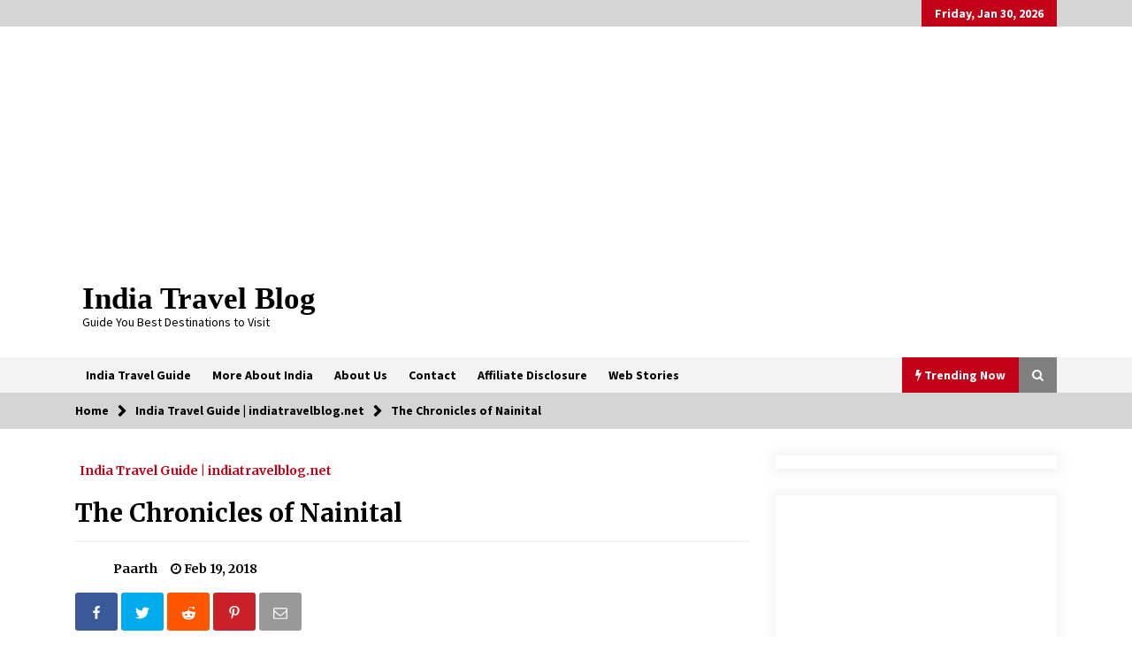

--- FILE ---
content_type: text/html; charset=UTF-8
request_url: https://www.indiatravelblog.net/the-chronicles-of-nainital/
body_size: 27564
content:
<!DOCTYPE html><html lang="en-US" prefix="og: https://ogp.me/ns#"><head><meta http-equiv="Content-Type" content="text/html;charset=UTF-8"><meta charset="UTF-8"> <meta name="viewport" content="width=device-width, initial-scale=1.0, maximum-scale=1.0, user-scalable=no"><link rel="profile" href="https://gmpg.org/xfn/11"><link rel="pingback" href="https://www.indiatravelblog.net/xmlrpc.php"> <style type="text/css" data-cwvpsb-cc-type="text/css"> .twp-logo a,.twp-logo p{color:#000}body .boxed-layout{background:#ffffff}</style><title>The Chronicles Of Nainital - India Travel Blog</title><meta name="description" content="All those Monday blues fly right out of the window, I start working like we are leaving the same evening but the evening hits again with a reminder breaking the sand castles I had been building in my head."><meta name="robots" content="follow, index, max-snippet:-1, max-video-preview:-1, max-image-preview:large"><link rel="canonical" href="https://www.indiatravelblog.net/the-chronicles-of-nainital/"><meta property="og:locale" content="en_US"><meta property="og:type" content="article"><meta property="og:title" content="The Chronicles Of Nainital - India Travel Blog"><meta property="og:description" content="All those Monday blues fly right out of the window, I start working like we are leaving the same evening but the evening hits again with a reminder breaking the sand castles I had been building in my head."><meta property="og:url" content="https://www.indiatravelblog.net/the-chronicles-of-nainital/"><meta property="og:site_name" content="India Travel Guide"><meta property="article:publisher" content="https://www.facebook.com/indiatourshelp"><meta property="article:section" content="India Travel Guide | indiatravelblog.net"><meta property="og:updated_time" content="2020-01-29T16:36:31+09:00"><meta property="og:image" content="https://www.indiatravelblog.net/wp-content/uploads/2016/03/Chronicles-of-Nainital.jpg"><meta property="og:image:secure_url" content="https://www.indiatravelblog.net/wp-content/uploads/2016/03/Chronicles-of-Nainital.jpg"><meta property="og:image:width" content="922"><meta property="og:image:height" content="593"><meta property="og:image:alt" content="Chronicles of Nainital"><meta property="og:image:type" content="image/jpeg"><meta property="article:published_time" content="2018-02-19T00:10:52+09:00"><meta property="article:modified_time" content="2020-01-29T16:36:31+09:00"><meta name="twitter:card" content="summary_large_image"><meta name="twitter:title" content="The Chronicles Of Nainital - India Travel Blog"><meta name="twitter:description" content="All those Monday blues fly right out of the window, I start working like we are leaving the same evening but the evening hits again with a reminder breaking the sand castles I had been building in my head."><meta name="twitter:image" content="https://www.indiatravelblog.net/wp-content/uploads/2016/03/Chronicles-of-Nainital.jpg"><meta name="twitter:label1" content="Written by"><meta name="twitter:data1" content="Paarth"><meta name="twitter:label2" content="Time to read"><meta name="twitter:data2" content="5 minutes"><script type="application/ld+json" class="rank-math-schema">{"@context":"https://schema.org","@graph":[{"@type":["TravelAgency","Organization"],"@id":"https://www.indiatravelblog.net/#organization","name":"India travel blog","url":"https://www.indiatravelblog.net","sameAs":["https://www.facebook.com/indiatourshelp"],"email":"admin","logo":{"@type":"ImageObject","@id":"https://www.indiatravelblog.net/#logo","url":"https://www.indiatravelblog.net/wp-content/uploads/2020/03/india-travel-blog-1.png","contentUrl":"https://www.indiatravelblog.net/wp-content/uploads/2020/03/india-travel-blog-1.png","caption":"India Travel Guide","inLanguage":"en-US","width":"298","height":"124"},"openingHours":["Monday,Tuesday,Wednesday,Thursday,Friday,Saturday,Sunday 09:00-17:00"],"image":{"@id":"https://www.indiatravelblog.net/#logo"}},{"@type":"WebSite","@id":"https://www.indiatravelblog.net/#website","url":"https://www.indiatravelblog.net","name":"India Travel Guide","alternateName":"Toursut places in India","publisher":{"@id":"https://www.indiatravelblog.net/#organization"},"inLanguage":"en-US"},{"@type":"ImageObject","@id":"https://www.indiatravelblog.net/wp-content/uploads/2016/03/Chronicles-of-Nainital.jpg","url":"https://www.indiatravelblog.net/wp-content/uploads/2016/03/Chronicles-of-Nainital.jpg","width":"922","height":"593","caption":"Chronicles of Nainital","inLanguage":"en-US"},{"@type":"BreadcrumbList","@id":"https://www.indiatravelblog.net/the-chronicles-of-nainital/#breadcrumb","itemListElement":[{"@type":"ListItem","position":"1","item":{"@id":"https://www.indiatravelblog.net","name":"Home"}},{"@type":"ListItem","position":"2","item":{"@id":"https://www.indiatravelblog.net/india-travel-guide/","name":"India Travel Guide | indiatravelblog.net"}},{"@type":"ListItem","position":"3","item":{"@id":"https://www.indiatravelblog.net/the-chronicles-of-nainital/","name":"The Chronicles of Nainital"}}]},{"@type":"WebPage","@id":"https://www.indiatravelblog.net/the-chronicles-of-nainital/#webpage","url":"https://www.indiatravelblog.net/the-chronicles-of-nainital/","name":"The Chronicles Of Nainital - India Travel Blog","datePublished":"2018-02-19T00:10:52+09:00","dateModified":"2020-01-29T16:36:31+09:00","isPartOf":{"@id":"https://www.indiatravelblog.net/#website"},"primaryImageOfPage":{"@id":"https://www.indiatravelblog.net/wp-content/uploads/2016/03/Chronicles-of-Nainital.jpg"},"inLanguage":"en-US","breadcrumb":{"@id":"https://www.indiatravelblog.net/the-chronicles-of-nainital/#breadcrumb"}},{"@type":"Person","@id":"https://www.indiatravelblog.net/author/paarth/","name":"Paarth","url":"https://www.indiatravelblog.net/author/paarth/","image":{"@type":"ImageObject","@id":"https://secure.gravatar.com/avatar/5bc514eedad0fa306daa93adfea8a536702b5af6457947bc12455c051408c156?s=96&d=mm&r=g","url":"https://secure.gravatar.com/avatar/5bc514eedad0fa306daa93adfea8a536702b5af6457947bc12455c051408c156?s=96&d=mm&r=g","caption":"Paarth","inLanguage":"en-US"},"worksFor":{"@id":"https://www.indiatravelblog.net/#organization"}},{"@type":"Article","headline":"The Chronicles Of Nainital - India Travel Blog","datePublished":"2018-02-19T00:10:52+09:00","dateModified":"2020-01-29T16:36:31+09:00","articleSection":"India Travel Guide | indiatravelblog.net","author":{"@id":"https://www.indiatravelblog.net/author/paarth/","name":"Paarth"},"publisher":{"@id":"https://www.indiatravelblog.net/#organization"},"description":"We were greeted with all the warmth even in the cold temperature, the owner and the manager were pleasant gentlemen. We had three fur balls roaming around us, a Siberian husky named Caesar, a Labrador and a golden retriever, I am sorry I am just terrible with names contributing to my failure in furnishing the other names for your acquaintance. After a visit to our cottages uphill, we had to come back to see our adventure activity curator waiting for us, reluctant to see the city-boys slide over the zip-line from an elevated spot on the hill, in real world it is called Flying-fox for those not familiar with it. It was a fun activity but ended sooner than it began, moreover a few of my colleagues couldn\u2019t gather enough courage to cover 20 metres that was just 10 metres above ground. After getting a pinch of adrenaline in our veins, we had a long-sturdy rope waiting for us to snuggle and pull, after we were talked through the rules of tug of war, we let the game begin. What I could not come to understand was, how can the lighter side win from other which consisted of relatively heavier and somewhat stronger people? Never mind though, it was fun all through out. At the end of fun-filled activities, the fragrance of food spread like jungle fire, attracting each and every one to the lunch table. Hearty meals, packed with fiber, proteins and carbs were served, I would abstain myself from naming any of the dishes since I don\u2019t want to feel hungry right now and nor make anyone else feel the same way. After our win over food, the hills were waiting to be conquered over, if I can state that at most. It was a fun trek to the tiffin top, we were instructed on controlling ourselves as hills are not the best place to be played on because chances are you might get played. https://www.indiatravelblog.net/wp-content/uploads/2016/03/Chronicles-of-Nainital.jpg","name":"The Chronicles Of Nainital - India Travel Blog","@id":"https://www.indiatravelblog.net/the-chronicles-of-nainital/#richSnippet","isPartOf":{"@id":"https://www.indiatravelblog.net/the-chronicles-of-nainital/#webpage"},"image":{"@id":"https://www.indiatravelblog.net/wp-content/uploads/2016/03/Chronicles-of-Nainital.jpg"},"inLanguage":"en-US","mainEntityOfPage":{"@id":"https://www.indiatravelblog.net/the-chronicles-of-nainital/#webpage"}}]}</script><link rel="amphtml" href="https://www.indiatravelblog.net/the-chronicles-of-nainital/amp/"><link rel="dns-prefetch" href="//fonts.googleapis.com"><link rel="alternate" type="application/rss+xml" title="India Travel Blog » Feed" href="https://www.indiatravelblog.net/feed/"><link rel="alternate" type="application/rss+xml" title="India Travel Blog » Comments Feed" href="https://www.indiatravelblog.net/comments/feed/"><style type="text/css" id="cc-styles">*{box-sizing:inherit;box-sizing:inherit}ul{box-sizing:border-box;margin:0 0 1.5em 3em;list-style:disc}html{box-sizing:border-box;-ms-overflow-style:scrollbar;line-height:1.15;-webkit-text-size-adjust:100%;box-sizing:border-box;font-size:14px;font-family:'Source Sans Pro';font-weight:400}body{margin:0;color:#404040;font-family:sans-serif;font-size:16px;font-size:1rem;line-height:1.5;background:#fff}h1{font-size:2em;margin:0.67em 0;clear:both;font-family:'Merriweather'}a{background-color:transparent;color:royalblue;color:black;text-decoration:none;cursor:pointer;transition:all 0.3s linear;-webkit-transition:all 0.3s linear;-moz-transition:all 0.3s linear}img{border-style:none;height:auto;max-width:100%;vertical-align:middle}input{font-family:inherit;font-size:100%;line-height:1.15;margin:0;overflow:visible;color:#404040;font-family:sans-serif;font-size:16px;font-size:1rem;line-height:1.5;font-family:'Merriweather'}textarea{font-family:inherit;font-size:100%;line-height:1.15;margin:0;overflow:auto;color:#404040;font-family:sans-serif;font-size:16px;font-size:1rem;line-height:1.5;color:#666;border:1px solid #ccc;border-radius:3px;padding:3px;width:100%}h3{clear:both;font-family:'Merriweather'}h2{clear:both;font-family:'Merriweather'}h4{clear:both;font-family:'Merriweather'}p{margin-bottom:1.5em}i{font-style:italic}ins{background:#fff9c0;text-decoration:none}li > ul{margin-bottom:0;margin-left:1.5em}p a{color:#f88c00}html body{color:black;font-family:'Source Sans Pro'}.entry-content{counter-reset:footnotes;margin:1.5em 0 0}:root{--wp--preset--font-size--normal:16px;--wp--preset--font-size--huge:42px}.screen-reader-text{border:0;clip:rect(1px,1px,1px,1px);clip-path:inset(50%);height:1px;margin:-1px;overflow:hidden;padding:0;position:absolute;width:1px;word-wrap:normal!important;border:0;clip:rect(1px,1px,1px,1px);clip-path:inset(50%);height:1px;margin:-1px;overflow:hidden;padding:0;position:absolute !important;width:1px;word-wrap:normal !important}.sswfb-buttons{clear:both;display:block;margin:0;padding:0;list-style-type:none;font-size:16px;line-height:1.5em}.sswfb-button-inner{color:#fff;display:inline-block;padding:.6em 1em;border-radius:3px;-webkit-border-radius:3px;-moz-border-radius:3px}.sswfb-share-text{position:absolute;top:-9999px;left:-9999px}.sswfb-icon{display:inline-block;height:1em;width:1em;fill:#fff;vertical-align:-.1em}.sswfb-image-wrap{position:relative;display:inline-block;width:auto;line-height:0;max-width:100%}.container{width:100%;padding-right:15px;padding-left:15px;margin-right:auto;margin-left:auto}.row{display:-ms-flexbox;display:flex;-ms-flex-wrap:wrap;flex-wrap:wrap;margin-right:-15px;margin-left:-15px}.col-sm-6{position:relative;width:100%;padding-right:15px;padding-left:15px}.col-lg-4{position:relative;width:100%;padding-right:15px;padding-left:15px}.col-lg-6{position:relative;width:100%;padding-right:15px;padding-left:15px}.fa{display:inline-block;font:normal normal normal 14px/1 FontAwesome;font-size:inherit;text-rendering:auto;-webkit-font-smoothing:antialiased;-moz-osx-font-smoothing:grayscale}.sidr-class-sidr-button-close{display:block;margin-bottom:15px}[type=submit]{-webkit-appearance:button}[type=search]{-webkit-appearance:textfield;outline-offset:-2px}.alignleft{display:inline;float:left;margin-right:1.5em}.widget{margin:0 0 1.5em;padding:0 15px 15px;box-shadow:0 0 11px 5px rgba(238,238,238,0.7);margin-bottom:15px}.post{margin:0 0 1.5em}.custom-logo-link{display:inline-block}.twp-single-related-post-list{list-style:none;margin:0;padding:0}.twp-single-next-post{transform:perspective(1px) translateZ(0);padding:30px 0 45px;border-bottom-style:solid;border-bottom-width:2px;border-color:#f3f3f3;position:relative;z-index:1}.twp-d-flex{display:flex;flex-wrap:wrap}.twp-row{display:flex;flex-wrap:wrap;margin-left:-7.5px;margin-right:-7.5px}.twp-col{padding-left:7.5px;padding-right:7.5px;flex:0 0 100%;max-width:100%}.twp-col-gap{padding-left:7.5px;padding-right:7.5px}.site-content{margin-left:auto;margin-right:auto;padding-bottom:30px;padding-left:15px;padding-right:15px}.data-bg{background-size:cover;background-repeat:no-repeat;background-position:center;display:block;background-color:#7b7b7b}.data-bg-sm{height:70px}.data-bg-md{height:150px}.float-left{float:left}.float-right{float:right}.twp-secondary-font{font-family:'Merriweather'}.twp-author-desc{display:flex;align-items:center;font-weight:600;flex-wrap:wrap}.twp-close-icon{width:50px;position:relative;display:inline-block;cursor:pointer;height:100%;transition:all 0.3s linear;-webkit-transition:all 0.3s linear;-moz-transition:all 0.3s linear}.twp-menu-icon{position:relative;height:20px;width:24px;border-radius:5px;cursor:pointer;transition:all 0.3s linear;-webkit-transition:all 0.3s linear;-moz-transition:all 0.3s linear}.twp-plus-icon{width:50px;position:relative;display:inline-block;cursor:pointer;height:50px}.twp-image-70{height:70px}.twp-image-150{height:150px}.twp-image-hover-effect{overflow:hidden}.twp-search-field-wrapper{display:flex;flex-wrap:wrap}.twp-post-style-1{display:flex;flex-wrap:wrap}.twp-ticket-pin{padding:0 7.5px;height:50px;overflow:hidden}.twp-section-title{font-size:22px}.twp-post-title{font-size:16px}.twp-section-title-sm{font-size:16px}.twp-post-title-sm{font-size:0.8rem}.twp-title{margin-top:0;margin-bottom:0;position:relative;padding-bottom:10px;line-height:1}.twp-secondary-title{margin:0;border-bottom-style:solid;border-bottom-width:2px;border-color:#f3f3f3;padding-bottom:10px;position:relative}.twp-single-page-post-section{margin:0}.twp-articles-list{background-color:#dfe0e4}.twp-breadcrumbs{background-color:#D5D5D5;font-weight:600}.twp-footer{background-color:rgba(0,0,0,0.4);color:white;padding:15px 0}.twp-mobile-menu{position:fixed;width:100%;height:100%;z-index:10;top:0;bottom:0;left:-100%;background-color:white;padding:30px;color:white;overflow-y:auto;transition:all 0.5s ease}.twp-navigation{position:relative}.twp-offcanvas-sidebar-wrapper{padding-top:15px;background-color:white;color:black}.twp-ticker-pin-slider-section{background-color:#f3f3f3;overflow:hidden;position:fixed;left:0;right:0;bottom:-200px;z-index:9;transition:all 0.3s linear;-webkit-transition:all 0.3s linear;-moz-transition:all 0.3s linear}.twp-ticker-open{position:fixed;bottom:60px;transition:all 0.3s linear;-webkit-transition:all 0.3s linear;-moz-transition:all 0.3s linear}.twp-top-bar{font-weight:600;background-color:#D5D5D5}.twp-comments-section{padding:30px;font-weight:600;border-bottom-style:solid;border-bottom-width:2px;border-color:#f3f3f3;margin-top:30px;box-shadow:0 0 5px 5px #eeeeee}.twp-primary-color{color:#c20017}.twp-primary-text{color:#c20017}.twp-default-bg{background-color:#f3f3f3}.twp-primary-bg{background-color:#c20017;color:white}.sswfb-buttons li{display:inline-block;margin:0}.sswfb-image-wrap>a{display:inline-block;max-width:100%}input[type=submit]{border:1px solid;border-color:#ccc #ccc #bbb;border-radius:3px;background:#e6e6e6;color:rgba(0,0,0,0.8);font-size:12px;font-size:0.75rem;line-height:1;padding:0.6em 1em 0.4em}input[type=text]{color:#666;border:1px solid #ccc;border-radius:3px;padding:3px}input[type=email]{color:#666;border:1px solid #ccc;border-radius:3px;padding:3px}input[type=url]{color:#666;border:1px solid #ccc;border-radius:3px;padding:3px}input[type=search]{color:#666;border:1px solid #ccc;border-radius:3px;padding:3px}.twp-breadcrumbs ul{list-style:none;margin:0;padding:0}.twp-categories ul{list-style:none;margin:0;padding:0;display:flex;flex-wrap:wrap}.twp-close-icon span{background-color:#c20017;color:white;display:block;position:absolute;width:25px;height:3px;z-index:5;top:50%;border-radius:5px;transform:rotate(45deg)}.twp-plus-icon span{background-color:#c20017;color:white;display:block;position:absolute;width:25px;height:3px;z-index:1;top:50%;border-radius:5px;transform:rotate(0deg)}.twp-author-desc span{display:inline-block;margin-right:15px;padding-top:5px}.twp-post-title a{word-break:break-word}.entry-title a{word-break:break-word}.twp-title i{padding-left:15px}.twp-single-page-post-section p{text-align:justify}.twp-single-page-post-section ul{margin:0}.twp-footer a{color:white;text-decoration:none}.twp-offcanvas-sidebar-wrapper a{color:black}.comment-form textarea{width:100%;border-style:solid;border-width:1px;border-color:#f3f3f3;padding:10px 15px}.twp-author-desc span span{margin-right:5px;padding-top:0}.twp-categories ul li{line-height:1;display:inline-block}.twp-single-page-post-section ul li{padding-top:15px}.twp-breadcrumbs ul li{float:left;padding:10px 30px 10px 0;position:relative;color:black}.twp-categories ul li a{display:inline-block;padding-left:5px;padding-right:5px;padding-top:10px;font-weight:600;line-height:1}.twp-breadcrumbs ul li a{color:black}.sswfb-buttons .sswfb-button{display:inline-block;padding-right:.25em;padding-bottom:.5em;text-decoration:none;border:none;box-shadow:none}.sswfb-buttons .sswfb-icon{vertical-align:middle}.sswfb-button-facebook .sswfb-button-inner{background:#3b5998}.sswfb-button-twitter .sswfb-button-inner{background:#00aced}.sswfb-button-pinterest .sswfb-button-inner{background:#cb2027}.sswfb-button-reddit .sswfb-button-inner{background:#FF5700}.sswfb-button-email .sswfb-button-inner{background:#999}.sswfb-image-wrap .sswfb-buttons{position:absolute;bottom:0;right:0;left:0;margin-bottom:0;text-align:right;opacity:0;visibility:hidden;transition:opacity 0.2s ease}.twp-single-next-post .twp-image-section{text-align:center;margin-top:15px;position:relative;height:200px;overflow:hidden;text-align:center}.twp-close-icon.twp-close-icon-sm{width:20px}.twp-post .twp-image-section{position:relative}.twp-image-hover-effect .twp-image{transition:transform 0.3s linear;-webkit-transition:transform 0.3s linear;-moz-transition:transform 0.3s linear;backface-visibility:hidden;-webkit-backface-visibility:hidden;-moz-backface-visibility:hidden}.twp-search-field-wrapper .twp-search-field{flex:0 0 calc(100% - 50px);max-width:calc(100% - 50px)}.twp-search-field-wrapper .twp-close-icon-section{flex:0 0 50px;max-width:50px;padding-left:10px}.twp-post .twp-post-title{margin:0;padding-top:10px}.twp-post-style-1 .twp-image-section{flex:0 0 100px;max-width:100px}.twp-post-style-1 .twp-desc{flex:0 0 calc(100% - 100px);max-width:calc(100% - 100px);padding-left:10px}.twp-post-style-1 .twp-post-title{padding-top:0}.twp-single-related-post .twp-desc{border-left-style:solid;border-left-width:1px;border-right-style:solid;border-right-width:1px;border-bottom-style:solid;border-bottom-width:1px;border-bottom-left-radius:5px;border-bottom-right-radius:5px;padding:10px;border-color:#f3f3f3}.twp-single-related-post .twp-post-title{padding-top:5px}.twp-ticket-pin .twp-image-section{float:left;width:80px;background-color:gray}.twp-ticket-pin .twp-title-section{padding-left:10px;float:left;width:calc(100% - 80px)}.twp-single-author-info .twp-author-description{margin-top:30px;flex:0 0 calc(100% - 100px);max-width:calc(100% - 100px)}.twp-single-author-info .twp-author-avatar{margin-top:30px;flex:0 0 100px;max-width:100px}.twp-title.twp-sm-title{font-size:1.2rem}.twp-single-page-post-section .entry-header{padding-top:15px}.twp-single-page-post-section .entry-content{margin:0}.twp-single-page-post-section .entry-footer{padding:15px 0 20px 0;border-bottom-style:solid;border-bottom-width:2px;font-weight:600;border-color:#f3f3f3}.widget:last-child{margin-bottom:0}.twp-single-next-post .twp-time{margin-top:15px}.twp-single-next-post .twp-secondary-title{margin-top:15px}.twp-single-next-post .twp-caption{margin-top:15px;font-style:italic}.twp-single-next-post .twp-title{margin-top:15px}.twp-single-next-post .twp-categories{margin-top:15px}.twp-articles-list .twp-post{border-bottom-style:solid;border-bottom-width:1px;border-color:#f3f3f3;padding:10px}.twp-articles-list .twp-article-header{padding:10px 15px;position:relative}.twp-site-branding.data-bg{background-color:transparent}.twp-site-branding .twp-wrapper{padding:15px 0}.twp-mobile-menu .twp-mobile-close-icon{text-align:right}.twp-navigation .twp-search-section{display:block;padding:0 15px;height:40px;line-height:40px;background-color:gray;color:white;cursor:pointer;transition:all 0.3s linear;-webkit-transition:all 0.3s linear;-moz-transition:all 0.3s linear}.twp-navigation .twp-nav-left-content{display:flex}.twp-navigation .twp-articles-list{position:absolute;top:100%;left:0;height:0;width:100%;overflow:hidden;transition:all 0.3s linear;-webkit-transition:all 0.3s linear;-moz-transition:all 0.3s linear;z-index:2}.twp-navigation .twp-search-field-section{background:#D5D5D5;padding:30px 0;display:none}.twp-offcanvas-sidebar-wrapper .twp-offcanvas-close-icon{margin-bottom:15px;text-align:right}.twp-ticker-pin-slider-section .twp-ticker-pin-slider{visibility:visible;opacity:1;transition:opacity 1s ease;-webkit-transition:opacity 1s ease}.twp-ticker-pin-slider-section .twp-ticker-close{position:absolute;left:-100%;top:50%;transform:translateY(-50%);z-index:1;cursor:pointer}.twp-ticker-pin-slider-section .twp-wrapper{position:relative}.twp-ticker-pin-slider-section .twp-section-title{float:left;padding:0 10px;position:relative;height:50px;line-height:50px;z-index:1;margin:0 0px 0 60px;display:none}.twp-ticker-open.close{left:-200px}.twp-ticker-open .twp-plus-icon{display:none;justify-content:center;border-radius:50%;background-color:white;box-shadow:0 0 5px 5px #eeeeee}.twp-top-bar .twp-social-icon-section{display:flex;flex-wrap:wrap;width:100%;justify-content:center;align-items:center}.twp-comments-section .comment-respond{padding-top:15px}.twp-single-page-related-article-section .twp-title{margin-top:30px}.twp-single-related-post-list .twp-post{margin-top:30px}.desktop .twp-main-menu ul{list-style:none;margin:0;padding:0}.comment-form input[type=submit]{border-color:#f88c00;background-color:#f88c00;color:white;display:inline-block;padding:0 30px;height:40px;line-height:36px;border-style:solid;border-width:2px;transition:all 0.3s linear;-webkit-transition:all 0.3s linear;-moz-transition:all 0.3s linear;font-family:'Merriweather';font-size:1rem}.twp-author-desc span:last-child{margin-right:0}.twp-categories.twp-primary-categories a{color:#c20017}.twp-close-icon.twp-close-icon-sm span{width:20px}.twp-close-icon span:last-child{transform:rotate(135deg)}.twp-plus-icon span:last-child{transform:rotate(90deg)}.twp-post .twp-image-section > a{position:absolute;width:100%;height:100%;left:0;top:0;z-index:1}.twp-search-field-wrapper .twp-search-field form{display:flex;flex-wrap:wrap}.twp-post .twp-post-title a{overflow:hidden;text-overflow:ellipsis;display:-webkit-box;-webkit-box-orient:vertical;box-orient:vertical;line-clamp:2;-webkit-line-clamp:2}.twp-ticket-pin .twp-title-section a{overflow:hidden;text-overflow:ellipsis;display:-webkit-box;-webkit-box-orient:vertical;box-orient:vertical;line-clamp:2;-webkit-line-clamp:2}.twp-single-author-info .twp-author-avatar img{box-shadow:0 0 5px 5px rgba(238,238,238,0.6);padding:15px;border-radius:5px}.desktop .twp-main-menu > ul{display:flex;flex-wrap:wrap}.desktop .twp-main-menu li{position:relative}.desktop .twp-main-menu a{position:relative;color:black;display:inline-block;text-decoration:none;padding:0 12px;height:40px;line-height:40px}.twp-single-page-post-section .entry-content p{margin-bottom:0;margin-top:20px}.twp-single-page-post-section .entry-footer a{display:inline-block;padding-left:5px}.twp-single-page-post-section .entry-footer span{display:inline-block}.twp-single-page-post-section .entry-footer i{padding-right:5px}.twp-single-next-post .twp-time i{padding-right:5px;font-size:20px;vertical-align:middle}.twp-comments-section .comment-respond p{margin-top:15px;margin-bottom:0}.comment-form input[type=email]{width:100%;border-style:solid;border-width:1px;border-color:#f3f3f3;padding:10px 15px}.comment-form input[type=url]{width:100%;border-style:solid;border-width:1px;border-color:#f3f3f3;padding:10px 15px}.comment-form input[type=text]{width:100%;border-style:solid;border-width:1px;border-color:#f3f3f3;padding:10px 15px}.twp-author-desc span span:last-child{margin-right:0}.twp-search-field-wrapper .twp-search-field form label{flex:0 0 70%;max-width:70%}.desktop .twp-main-menu > ul > li{font-weight:600}.twp-search-field-wrapper .twp-search-field form label input{width:100%;border:0;border-radius:0;padding:15px 30px;background-color:white}.desktop .twp-main-menu > ul > li > a{border-bottom-style:solid;border-bottom-width:2px;border-color:transparent;transition:all 0.3s linear;-webkit-transition:all 0.3s linear;-moz-transition:all 0.3s linear}.twp-author-desc .twp-single-post-author .twp-author-image{width:35px;vertical-align:middle}.twp-post .twp-image-section .twp-image{position:absolute;width:100%;height:100%;left:0;top:0}.twp-ticket-pin .twp-image-section .data-bg{height:50px}.twp-ticket-pin .twp-title-section .twp-post-title{margin:0;padding-top:10px}.twp-single-author-info .twp-author-description .twp-author-name{font-size:1.2rem;font-weight:800}.twp-single-author-info .twp-author-description .twp-title{margin-top:0}.twp-single-author-info .twp-author-description .twp-author-email{padding:10px 0;font-style:italic}.desktop .twp-main-menu .sub-menu{background-color:#f3f3f3;box-shadow:none;transition:all 0.3s ease;-webkit-transition:all 0.3s ease;-moz-transition:all 0.3s ease}.twp-single-page-post-section .entry-header .entry-title{margin-bottom:0;margin-top:20px}.twp-single-page-post-section .entry-header .twp-author-desc{padding-top:15px}.twp-single-page-post-section .entry-footer .twp-icon{padding-right:5px}.twp-single-page-post-section .entry-footer .twp-links{padding-right:15px}.twp-articles-list .twp-article-header .twp-section-title{margin:0;color:black}.twp-articles-list .twp-article-header .twp-close-icon-section{height:30px;position:absolute;right:0;top:50%;transform:translateY(-50%)}.twp-site-branding .twp-wrapper .twp-logo{text-align:center;line-height:1.4;padding:0 7.5px}.twp-site-branding .twp-wrapper .twp-ad{padding:15px 7.5px 0 7.5px;text-align:center}.twp-navigation .twp-nav-left-content .twp-nav-sidebar-menu{display:flex;padding-top:10px}.twp-navigation .twp-nav-left-content .twp-menu-section{display:none}.twp-ticker-pin-slider-section .twp-ticker-pin-slider:not(.slick-initialized){opacity:0;visibility:hidden;max-height:50px;transition:opacity 1s ease;-webkit-transition:opacity 1s ease}.twp-top-bar .twp-social-icon-section .twp-todays-date{padding:0 15px;line-height:30px;height:30px;display:none}.twp-comments-section .comment-respond .comment-reply-title{font-size:1.3rem;margin-top:15px;margin-bottom:0}.twp-comments-section .comment-respond .comment-form{display:flex;flex-wrap:wrap}.twp-author-desc .twp-single-post-author .twp-author-image img{border-radius:100%}.twp-post .twp-post-title.twp-line-limit-3 a{overflow:hidden;text-overflow:ellipsis;display:-webkit-box;-webkit-box-orient:vertical;box-orient:vertical;line-clamp:3;-webkit-line-clamp:3}.desktop .twp-main-menu .sub-menu a{border-top-style:solid;border-top-width:1px;border-color:#D5D5D5;display:block;overflow:hidden}.twp-site-branding .twp-wrapper .twp-ad a{display:inline-block;width:100%}.twp-comments-section .comment-respond .comment-form p{flex:0 0 100%;max-width:100%}.twp-search-field-wrapper .twp-search-field form input[type=submit]{background-color:#c20017;color:white;width:30%;border:0;cursor:pointer;font-size:1rem;padding:0 15px;font-weight:600;border-radius:0}.desktop .twp-main-menu > ul > li .sub-menu{position:absolute;top:110%;left:0;width:220px;opacity:0;height:0;overflow:hidden;visibility:hidden;transition:all 1s ease;-webkit-transition:all 1s ease;-moz-transition:all 1s ease;z-index:3}.twp-comments-section .comment-respond .comment-form p label{display:block;margin-bottom:15px}.twp-site-branding .twp-wrapper .twp-logo .twp-image-wrapper{display:block;width:260px;max-width:100%}.twp-site-branding .twp-wrapper .twp-logo .site-title{margin-top:5px;margin-bottom:0;line-height:1;text-transform:capitalize}.twp-site-branding .twp-wrapper .twp-logo .site-description{margin:0}.twp-site-branding .twp-wrapper .twp-ad .twp-ad-image{height:45px;overflow:hidden}.twp-navigation .twp-nav-right-content .twp-latest-news-button-section .twp-nav-button{height:40px;line-height:40px;padding:0 15px;cursor:pointer;font-weight:600;position:relative}.twp-site-branding .twp-wrapper .twp-logo .site-title a{font-size:35px;font-weight:800;font-family:'EB+Garamond'}.twp-site-branding .twp-wrapper .twp-ad a .data-bg{background-color:transparent;background-size:contain;transition:transform 1s ease;-webkit-transition:transform 1s ease;-moz-transition:transform 1s ease}.twp-comments-section .comment-respond .comment-form p.comment-form-comment{flex:0 0 100%;max-width:100%}.twp-comments-section .comment-respond .comment-form p.comment-notes{flex:0 0 100%;max-width:100%}.twp-comments-section .comment-respond .comment-form p.form-submit{flex:0 0 100%;max-width:100%}#primary{width:100%}#secondary{width:100%}#sticky-nav-menu{margin-top:-1px}#scroll-top{display:none}#scroll-top span{background-color:#f88c00;color:white;display:inline-block;padding:5px 10px;font-size:20px;cursor:pointer}#secondary section{margin-top:30px}@media (min-width:576px){.container{max-width:540px}}@media (min-width:768px){.container{max-width:720px}}@media (min-width:992px){.container{max-width:960px}}@media (min-width:1200px){.container{max-width:1140px}}@media (min-width:576px){.col-sm-6{-ms-flex:0 0 50%;flex:0 0 50%;max-width:50%}}@media (min-width:992px){.col-lg-4{-ms-flex:0 0 33.333333%;flex:0 0 33.333333%;max-width:33.333333%}.col-lg-6{-ms-flex:0 0 50%;flex:0 0 50%;max-width:50%}}@media (min-width:576px){.twp-col-xs-6{flex:0 0 50%;max-width:50%}}@media (min-width:768px){.twp-col-sm-4{flex:0 0 33.33%;max-width:33.33%}}@media (min-width:992px){.twp-col-md-6{flex:0 0 50%;max-width:50%}}@media (min-width:1050px){.twp-col-lg-4{flex:0 0 33.33%;max-width:33.33%}}@media (min-width:576px){.site-content{width:540px}}@media (min-width:768px){.site-content{width:720px}}@media (min-width:992px){.site-content{width:960px}}@media (min-width:1050px){.site-content{width:1140px}}@media (min-width:992px){#primary{width:70%}}@media (min-width:992px){#secondary{width:30%}}@media (min-width:768px){.twp-search-field-wrapper .twp-search-field form input[type=submit]{font-size:20px}}@media (min-width:768px){.twp-site-branding .twp-wrapper{padding-bottom:30px;padding-top:30px}}@media (min-width:1050px){.twp-site-branding .twp-wrapper{display:flex;flex-wrap:wrap;justify-content:space-between;align-items:center}}@media (min-width:1050px){.twp-site-branding .twp-wrapper .twp-logo{flex:0 0 calc(100% - 728px);max-width:calc(100% - 728px);text-align:inherit}}@media (max-width:1049px){.twp-site-branding .twp-wrapper .twp-logo .twp-image-wrapper{margin-left:auto;margin-right:auto}}@media (min-width:1050px){.twp-site-branding .twp-wrapper .twp-ad{flex:728px;max-width:728px;padding-top:0;text-align:inherit}}@media (min-width:576px){.twp-site-branding .twp-wrapper .twp-ad .twp-ad-image{height:90px}}@media (min-width:768px){.twp-mobile-menu{width:300px}}@media (min-width:1050px){.twp-navigation .twp-nav-left-content .twp-nav-sidebar-menu .twp-mobile-menu-icon{display:none}}@media (min-width:1050px){.twp-navigation .twp-nav-left-content .twp-menu-section{display:block}}@media (min-width:576px){.twp-navigation .twp-search-field-section{padding:30px}}@media (min-width:1050px){.twp-ticker-pin-slider-section .twp-ticker-close{left:0}}@media (min-width:1050px){.twp-ticker-pin-slider-section .twp-section-title{display:block}}@media (min-width:1050px){.twp-ticker-open .twp-plus-icon{display:flex}}@media (min-width:1050px){.twp-top-bar .twp-social-icon-section{width:initial;justify-content:initial;align-items:initial}}@media (min-width:1050px){.twp-top-bar .twp-social-icon-section .twp-todays-date{display:block}}@media (min-width:768px){.twp-comments-section .comment-respond .comment-form p{flex:0 0 50%;max-width:50%;padding-right:10px}}@media (min-width:768px){#scroll-top{position:fixed;z-index:1;right:-200px;display:block}}@media (min-width:1050px){#scroll-top span{padding:10px 15px}}</style><link rel="alternate" type="application/rss+xml" title="India Travel Blog » The Chronicles of Nainital Comments Feed" href="https://www.indiatravelblog.net/the-chronicles-of-nainital/feed/"><link rel="alternate" title="oEmbed (JSON)" type="application/json+oembed" href="https://www.indiatravelblog.net/wp-json/oembed/1.0/embed?url=https%3A%2F%2Fwww.indiatravelblog.net%2Fthe-chronicles-of-nainital%2F"><link rel="alternate" title="oEmbed (XML)" type="text/xml+oembed" href="https://www.indiatravelblog.net/wp-json/oembed/1.0/embed?url=https%3A%2F%2Fwww.indiatravelblog.net%2Fthe-chronicles-of-nainital%2F&amp;format=xml"><link rel="alternate" type="application/rss+xml" title="India Travel Blog » Stories Feed" href="https://www.indiatravelblog.net/web-stories/feed/"><style id="wp-img-auto-sizes-contain-inline-css" type="text/css" data-cwvpsb-cc-type="text/css">img:is([sizes=auto i],[sizes^="auto," i]){contain-intrinsic-size:3000px 1500px}</style><style id="wp-emoji-styles-inline-css" type="text/css" data-cwvpsb-cc-type="text/css">img.wp-smiley,img.emoji{display:inline !important;border:none !important;box-shadow:none !important;height:1em !important;width:1em !important;margin:0 0.07em !important;vertical-align:-0.1em !important;background:none !important;padding:0 !important}</style><link rel="cwvpsbdelayedstyle" id="wp-block-library-css" href="https://www.indiatravelblog.net/wp-includes/css/dist/block-library/style.min.css" type="text/css" media="all" data-cwvpsb-rel="stylesheet" defer><style id="global-styles-inline-css" type="text/css" data-cwvpsb-cc-type="text/css">:root{--wp--preset--aspect-ratio--square:1;--wp--preset--aspect-ratio--4-3:4/3;--wp--preset--aspect-ratio--3-4:3/4;--wp--preset--aspect-ratio--3-2:3/2;--wp--preset--aspect-ratio--2-3:2/3;--wp--preset--aspect-ratio--16-9:16/9;--wp--preset--aspect-ratio--9-16:9/16;--wp--preset--color--black:#000000;--wp--preset--color--cyan-bluish-gray:#abb8c3;--wp--preset--color--white:#ffffff;--wp--preset--color--pale-pink:#f78da7;--wp--preset--color--vivid-red:#cf2e2e;--wp--preset--color--luminous-vivid-orange:#ff6900;--wp--preset--color--luminous-vivid-amber:#fcb900;--wp--preset--color--light-green-cyan:#7bdcb5;--wp--preset--color--vivid-green-cyan:#00d084;--wp--preset--color--pale-cyan-blue:#8ed1fc;--wp--preset--color--vivid-cyan-blue:#0693e3;--wp--preset--color--vivid-purple:#9b51e0;--wp--preset--gradient--vivid-cyan-blue-to-vivid-purple:linear-gradient(135deg,rgb(6,147,227) 0%,rgb(155,81,224) 100%);--wp--preset--gradient--light-green-cyan-to-vivid-green-cyan:linear-gradient(135deg,rgb(122,220,180) 0%,rgb(0,208,130) 100%);--wp--preset--gradient--luminous-vivid-amber-to-luminous-vivid-orange:linear-gradient(135deg,rgb(252,185,0) 0%,rgb(255,105,0) 100%);--wp--preset--gradient--luminous-vivid-orange-to-vivid-red:linear-gradient(135deg,rgb(255,105,0) 0%,rgb(207,46,46) 100%);--wp--preset--gradient--very-light-gray-to-cyan-bluish-gray:linear-gradient(135deg,rgb(238,238,238) 0%,rgb(169,184,195) 100%);--wp--preset--gradient--cool-to-warm-spectrum:linear-gradient(135deg,rgb(74,234,220) 0%,rgb(151,120,209) 20%,rgb(207,42,186) 40%,rgb(238,44,130) 60%,rgb(251,105,98) 80%,rgb(254,248,76) 100%);--wp--preset--gradient--blush-light-purple:linear-gradient(135deg,rgb(255,206,236) 0%,rgb(152,150,240) 100%);--wp--preset--gradient--blush-bordeaux:linear-gradient(135deg,rgb(254,205,165) 0%,rgb(254,45,45) 50%,rgb(107,0,62) 100%);--wp--preset--gradient--luminous-dusk:linear-gradient(135deg,rgb(255,203,112) 0%,rgb(199,81,192) 50%,rgb(65,88,208) 100%);--wp--preset--gradient--pale-ocean:linear-gradient(135deg,rgb(255,245,203) 0%,rgb(182,227,212) 50%,rgb(51,167,181) 100%);--wp--preset--gradient--electric-grass:linear-gradient(135deg,rgb(202,248,128) 0%,rgb(113,206,126) 100%);--wp--preset--gradient--midnight:linear-gradient(135deg,rgb(2,3,129) 0%,rgb(40,116,252) 100%);--wp--preset--font-size--small:13px;--wp--preset--font-size--medium:20px;--wp--preset--font-size--large:36px;--wp--preset--font-size--x-large:42px;--wp--preset--spacing--20:0.44rem;--wp--preset--spacing--30:0.67rem;--wp--preset--spacing--40:1rem;--wp--preset--spacing--50:1.5rem;--wp--preset--spacing--60:2.25rem;--wp--preset--spacing--70:3.38rem;--wp--preset--spacing--80:5.06rem;--wp--preset--shadow--natural:6px 6px 9px rgba(0,0,0,0.2);--wp--preset--shadow--deep:12px 12px 50px rgba(0,0,0,0.4);--wp--preset--shadow--sharp:6px 6px 0px rgba(0,0,0,0.2);--wp--preset--shadow--outlined:6px 6px 0px -3px rgb(255,255,255),6px 6px rgb(0,0,0);--wp--preset--shadow--crisp:6px 6px 0px rgb(0,0,0)}:where(.is-layout-flex){gap:0.5em}:where(.is-layout-grid){gap:0.5em}body .is-layout-flex{display:flex}.is-layout-flex{flex-wrap:wrap;align-items:center}.is-layout-flex >:is(*,div){margin:0}body .is-layout-grid{display:grid}.is-layout-grid >:is(*,div){margin:0}:where(.wp-block-columns.is-layout-flex){gap:2em}:where(.wp-block-columns.is-layout-grid){gap:2em}:where(.wp-block-post-template.is-layout-flex){gap:1.25em}:where(.wp-block-post-template.is-layout-grid){gap:1.25em}.has-black-color{color:var(--wp--preset--color--black) !important}.has-cyan-bluish-gray-color{color:var(--wp--preset--color--cyan-bluish-gray) !important}.has-white-color{color:var(--wp--preset--color--white) !important}.has-pale-pink-color{color:var(--wp--preset--color--pale-pink) !important}.has-vivid-red-color{color:var(--wp--preset--color--vivid-red) !important}.has-luminous-vivid-orange-color{color:var(--wp--preset--color--luminous-vivid-orange) !important}.has-luminous-vivid-amber-color{color:var(--wp--preset--color--luminous-vivid-amber) !important}.has-light-green-cyan-color{color:var(--wp--preset--color--light-green-cyan) !important}.has-vivid-green-cyan-color{color:var(--wp--preset--color--vivid-green-cyan) !important}.has-pale-cyan-blue-color{color:var(--wp--preset--color--pale-cyan-blue) !important}.has-vivid-cyan-blue-color{color:var(--wp--preset--color--vivid-cyan-blue) !important}.has-vivid-purple-color{color:var(--wp--preset--color--vivid-purple) !important}.has-black-background-color{background-color:var(--wp--preset--color--black) !important}.has-cyan-bluish-gray-background-color{background-color:var(--wp--preset--color--cyan-bluish-gray) !important}.has-white-background-color{background-color:var(--wp--preset--color--white) !important}.has-pale-pink-background-color{background-color:var(--wp--preset--color--pale-pink) !important}.has-vivid-red-background-color{background-color:var(--wp--preset--color--vivid-red) !important}.has-luminous-vivid-orange-background-color{background-color:var(--wp--preset--color--luminous-vivid-orange) !important}.has-luminous-vivid-amber-background-color{background-color:var(--wp--preset--color--luminous-vivid-amber) !important}.has-light-green-cyan-background-color{background-color:var(--wp--preset--color--light-green-cyan) !important}.has-vivid-green-cyan-background-color{background-color:var(--wp--preset--color--vivid-green-cyan) !important}.has-pale-cyan-blue-background-color{background-color:var(--wp--preset--color--pale-cyan-blue) !important}.has-vivid-cyan-blue-background-color{background-color:var(--wp--preset--color--vivid-cyan-blue) !important}.has-vivid-purple-background-color{background-color:var(--wp--preset--color--vivid-purple) !important}.has-black-border-color{border-color:var(--wp--preset--color--black) !important}.has-cyan-bluish-gray-border-color{border-color:var(--wp--preset--color--cyan-bluish-gray) !important}.has-white-border-color{border-color:var(--wp--preset--color--white) !important}.has-pale-pink-border-color{border-color:var(--wp--preset--color--pale-pink) !important}.has-vivid-red-border-color{border-color:var(--wp--preset--color--vivid-red) !important}.has-luminous-vivid-orange-border-color{border-color:var(--wp--preset--color--luminous-vivid-orange) !important}.has-luminous-vivid-amber-border-color{border-color:var(--wp--preset--color--luminous-vivid-amber) !important}.has-light-green-cyan-border-color{border-color:var(--wp--preset--color--light-green-cyan) !important}.has-vivid-green-cyan-border-color{border-color:var(--wp--preset--color--vivid-green-cyan) !important}.has-pale-cyan-blue-border-color{border-color:var(--wp--preset--color--pale-cyan-blue) !important}.has-vivid-cyan-blue-border-color{border-color:var(--wp--preset--color--vivid-cyan-blue) !important}.has-vivid-purple-border-color{border-color:var(--wp--preset--color--vivid-purple) !important}.has-vivid-cyan-blue-to-vivid-purple-gradient-background{background:var(--wp--preset--gradient--vivid-cyan-blue-to-vivid-purple) !important}.has-light-green-cyan-to-vivid-green-cyan-gradient-background{background:var(--wp--preset--gradient--light-green-cyan-to-vivid-green-cyan) !important}.has-luminous-vivid-amber-to-luminous-vivid-orange-gradient-background{background:var(--wp--preset--gradient--luminous-vivid-amber-to-luminous-vivid-orange) !important}.has-luminous-vivid-orange-to-vivid-red-gradient-background{background:var(--wp--preset--gradient--luminous-vivid-orange-to-vivid-red) !important}.has-very-light-gray-to-cyan-bluish-gray-gradient-background{background:var(--wp--preset--gradient--very-light-gray-to-cyan-bluish-gray) !important}.has-cool-to-warm-spectrum-gradient-background{background:var(--wp--preset--gradient--cool-to-warm-spectrum) !important}.has-blush-light-purple-gradient-background{background:var(--wp--preset--gradient--blush-light-purple) !important}.has-blush-bordeaux-gradient-background{background:var(--wp--preset--gradient--blush-bordeaux) !important}.has-luminous-dusk-gradient-background{background:var(--wp--preset--gradient--luminous-dusk) !important}.has-pale-ocean-gradient-background{background:var(--wp--preset--gradient--pale-ocean) !important}.has-electric-grass-gradient-background{background:var(--wp--preset--gradient--electric-grass) !important}.has-midnight-gradient-background{background:var(--wp--preset--gradient--midnight) !important}.has-small-font-size{font-size:var(--wp--preset--font-size--small) !important}.has-medium-font-size{font-size:var(--wp--preset--font-size--medium) !important}.has-large-font-size{font-size:var(--wp--preset--font-size--large) !important}.has-x-large-font-size{font-size:var(--wp--preset--font-size--x-large) !important}</style><style id="classic-theme-styles-inline-css" type="text/css" data-cwvpsb-cc-type="text/css">.wp-block-button__link{color:#fff;background-color:#32373c;border-radius:9999px;box-shadow:none;text-decoration:none;padding:calc(.667em + 2px) calc(1.333em + 2px);font-size:1.125em}.wp-block-file__button{background:#32373c;color:#fff;text-decoration:none}</style><link rel="cwvpsbdelayedstyle" id="mappress-leaflet-css" href="https://www.indiatravelblog.net/wp-content/plugins/mappress-google-maps-for-wordpress/lib/leaflet/leaflet.css" type="text/css" media="all" data-cwvpsb-rel="stylesheet" defer><link rel="cwvpsbdelayedstyle" id="mappress-css" href="https://www.indiatravelblog.net/wp-content/plugins/mappress-google-maps-for-wordpress/css/mappress.css" type="text/css" media="all" data-cwvpsb-rel="stylesheet" defer><link rel="cwvpsbdelayedstyle" id="social_share_with_floating_bar-frontend-css" href="https://www.indiatravelblog.net/wp-content/plugins/social-share-with-floating-bar/assets/css/frontend.min.css" type="text/css" media="all" data-cwvpsb-rel="stylesheet" defer><link rel="cwvpsbdelayedstyle" id="wpcf-css" href="https://www.indiatravelblog.net/wp-content/plugins/wp-contact-form/wpcf.css" type="text/css" media="all" data-cwvpsb-rel="stylesheet" defer><link rel="cwvpsbdelayedstyle" id="bootstrap-css" href="https://www.indiatravelblog.net/wp-content/themes/default-mag/assets/libraries/bootstrap/css/bootstrap-grid.min.css" type="text/css" media="all" data-cwvpsb-rel="stylesheet" defer><link rel="cwvpsbdelayedstyle" id="default-mag-google-fonts-css" href="https://fonts.googleapis.com/css?display=swap&amp;family=EB%20Garamond:700,700i,800,800i%7CMerriweather:100,300,400,400i,500,700%7CSource%20Sans%20Pro:100,300,400,400i,500,700" type="text/css" media="all" data-cwvpsb-rel="stylesheet" defer><link rel="cwvpsbdelayedstyle" id="font-awesome-css" href="https://www.indiatravelblog.net/wp-content/themes/default-mag/assets/libraries/font-awesome/css/font-awesome.min.css" type="text/css" media="all" data-cwvpsb-rel="stylesheet" defer><link rel="cwvpsbdelayedstyle" id="slick-css" href="https://www.indiatravelblog.net/wp-content/themes/default-mag/assets/libraries/slick/css/slick.css" type="text/css" media="all" data-cwvpsb-rel="stylesheet" defer><link rel="cwvpsbdelayedstyle" id="sidr-css" href="https://www.indiatravelblog.net/wp-content/themes/default-mag/assets/libraries/sidr/css/jquery.sidr.css" type="text/css" media="all" data-cwvpsb-rel="stylesheet" defer><link rel="cwvpsbdelayedstyle" id="magnific-css" href="https://www.indiatravelblog.net/wp-content/themes/default-mag/assets/libraries/magnific/css/magnific-popup.css" type="text/css" media="all" data-cwvpsb-rel="stylesheet" defer><link rel="cwvpsbdelayedstyle" id="default-mag-style-css" href="https://www.indiatravelblog.net/wp-content/themes/default-mag/style.css" type="text/css" media="all" data-cwvpsb-rel="stylesheet" defer><script type="cwvpsbdelayedscript" src="https://www.indiatravelblog.net/wp-includes/js/jquery/jquery.min.js" id="jquery-core-js" data-cwvpsb-type="text/javascript" defer></script><script type="cwvpsbdelayedscript" src="https://www.indiatravelblog.net/wp-includes/js/jquery/jquery-migrate.min.js" id="jquery-migrate-js" data-cwvpsb-type="text/javascript" defer></script><script type="cwvpsbdelayedscript" id="cwvpsb_lazyload-js-extra" data-cwvpsb-type="text/javascript">

var cwvpsb_lazyload = {"type":"lazy"};
//# sourceURL=cwvpsb_lazyload-js-extra

</script><script type="cwvpsbdelayedscript" src="https://www.indiatravelblog.net/wp-content/plugins/core-web-vitals-pagespeed-booster/includes/images/lazy-load-public.min.js" id="cwvpsb_lazyload-js" data-cwvpsb-type="text/javascript" defer></script><link rel="https://api.w.org/" href="https://www.indiatravelblog.net/wp-json/"><link rel="alternate" title="JSON" type="application/json" href="https://www.indiatravelblog.net/wp-json/wp/v2/posts/6385"><link rel="EditURI" type="application/rsd+xml" title="RSD" href="https://www.indiatravelblog.net/xmlrpc.php?rsd"><link rel="shortlink" href="https://www.indiatravelblog.net/?p=6385"><link rel="pingback" href="https://www.indiatravelblog.net/xmlrpc.php"><link rel="icon" href="https://www.indiatravelblog.net/wp-content/uploads/2020/03/cropped-india-travel-blog-32x32.png" sizes="32x32"><link rel="icon" href="https://www.indiatravelblog.net/wp-content/uploads/2020/03/cropped-india-travel-blog-192x192.png" sizes="192x192"><link rel="apple-touch-icon" href="https://www.indiatravelblog.net/wp-content/uploads/2020/03/cropped-india-travel-blog-180x180.png"><meta name="msapplication-TileImage" content="https://www.indiatravelblog.net/wp-content/uploads/2020/03/cropped-india-travel-blog-270x270.png"><script async src="https://www.googletagmanager.com/gtag/js?id=UA-6518901-10"></script><script type="cwvpsbdelayedscript">
window.dataLayer = window.dataLayer || [];
function gtag(){dataLayer.push(arguments);}
gtag('js', new Date());
gtag('config', 'UA-6518901-10');
</script></head><body class="wp-singular post-template-default single single-post postid-6385 single-format-standard wp-custom-logo wp-theme-default-mag sticky-header right-sidebar"><div id="page" class="site full-screen-layout"><a class="skip-link screen-reader-text" href="#content">Skip to content</a><header id="masthead" class="site-header"><meta http-equiv="Content-Type" content="text/html;charset=UTF-8"><div class="twp-top-bar"><div class="container clearfix"><div class="twp-social-icon-section float-right"><div class="twp-todays-date twp-primary-bg">Friday, Jan 30, 2026</div></div></div></div><div class="twp-site-branding data-bg " data-background=""><div class="container"><div class="twp-wrapper"><div class="twp-logo"><span class="twp-image-wrapper"><a href="https://www.indiatravelblog.net/" class="custom-logo-link" rel="home"><img width="298" height="124" class="custom-logo cwvlazyload" alt="India Travel Blog" decoding="async" data-src="https://www.indiatravelblog.net/wp-content/uploads/cwv-webp-images/2024/04/india-travel-blog-1.png.webp" src="[data-uri]" data-srcset="https://www.indiatravelblog.net/wp-content/uploads/cwv-webp-images/2024/04/india-travel-blog-1.png.webp" data-sizes="(max-width: 298px) 100vw, 298px"></a></span> <span class="site-title"> <a href="https://www.indiatravelblog.net/" rel="home"> India Travel Blog </a> </span> <p class="site-description"> Guide You Best Destinations to Visit </p></div><div class="twp-ad"><a href=""><div class="twp-ad-image data-bg" data-background=""></div></a></div></div></div></div><nav id="site-navigation" class="main-navigation twp-navigation twp-default-bg desktop"><div class="twp-nav-menu"><div class="container clearfix"> <div class="twp-nav-left-content float-left twp-d-flex"> <div class="twp-nav-sidebar-menu"> <div class="twp-mobile-menu-icon"> <div class="twp-menu-icon" id="twp-menu-icon"> <span></span> </div> </div> </div> <div class="twp-menu-section"> <div class="twp-main-menu"><ul id="primary-nav-menu" class="menu"><li id="menu-item-4668" class="menu-item menu-item-type-taxonomy menu-item-object-category current-post-ancestor current-menu-parent current-post-parent menu-item-has-children menu-item-4668"><a href="https://www.indiatravelblog.net/india-travel-guide/">India Travel Guide</a><ul class="sub-menu"><li id="menu-item-4669" class="menu-item menu-item-type-taxonomy menu-item-object-category menu-item-4669"><a href="https://www.indiatravelblog.net/india-adventure-travel/">India Adventure Travel</a></li><li id="menu-item-4666" class="menu-item menu-item-type-taxonomy menu-item-object-category menu-item-4666"><a href="https://www.indiatravelblog.net/india-city-guide/">India City Guide</a></li><li id="menu-item-4670" class="menu-item menu-item-type-taxonomy menu-item-object-category menu-item-4670"><a href="https://www.indiatravelblog.net/india-piligrimage-travel/">Piligrimage Travel</a></li><li id="menu-item-4667" class="menu-item menu-item-type-taxonomy menu-item-object-category menu-item-4667"><a href="https://www.indiatravelblog.net/hill-stations-in-india/">Hill Stations in India</a></li><li id="menu-item-4671" class="menu-item menu-item-type-taxonomy menu-item-object-category menu-item-4671"><a href="https://www.indiatravelblog.net/india-heritage-travel/">India Heritage Travel</a></li><li id="menu-item-4672" class="menu-item menu-item-type-taxonomy menu-item-object-category menu-item-4672"><a href="https://www.indiatravelblog.net/india-wildlife-travel/">India Wildlife Travel</a></li><li id="menu-item-4673" class="menu-item menu-item-type-taxonomy menu-item-object-category menu-item-4673"><a href="https://www.indiatravelblog.net/india-cultural-travel/">India Cultural Travel</a></li><li id="menu-item-4674" class="menu-item menu-item-type-taxonomy menu-item-object-category menu-item-4674"><a href="https://www.indiatravelblog.net/beaches-in-india/">Beaches In India</a></li><li id="menu-item-7567" class="menu-item menu-item-type-taxonomy menu-item-object-category menu-item-7567"><a href="https://www.indiatravelblog.net/around-the-world/">Around The World</a></li></ul></li><li id="menu-item-5362" class="menu-item menu-item-type-custom menu-item-object-custom menu-item-has-children menu-item-5362"><a href="#_" title="More">More About India</a><ul class="sub-menu"><li id="menu-item-5375" class="menu-item menu-item-type-post_type menu-item-object-page menu-item-5375"><a href="https://www.indiatravelblog.net/india-travel-tips/">India Travel Tips</a></li><li id="menu-item-5636" class="menu-item menu-item-type-post_type menu-item-object-page menu-item-5636"><a href="https://www.indiatravelblog.net/welcome-to-india-travel-guide/">India Travel Guide</a></li><li id="menu-item-5366" class="menu-item menu-item-type-post_type menu-item-object-page menu-item-5366"><a href="https://www.indiatravelblog.net/cuisines-of-india/">Cuisines of India</a></li><li id="menu-item-5367" class="menu-item menu-item-type-post_type menu-item-object-page menu-item-5367"><a href="https://www.indiatravelblog.net/culture-of-india/">Culture of India</a></li><li id="menu-item-5368" class="menu-item menu-item-type-post_type menu-item-object-page menu-item-5368"><a href="https://www.indiatravelblog.net/international-embassies-in-india/">Embassies in India</a></li><li id="menu-item-5369" class="menu-item menu-item-type-post_type menu-item-object-page menu-item-5369"><a href="https://www.indiatravelblog.net/fairs-and-festivals-of-india/">Fairs and Festivals of India</a></li><li id="menu-item-5372" class="menu-item menu-item-type-post_type menu-item-object-page menu-item-5372"><a href="https://www.indiatravelblog.net/history-of-india/">History of India</a></li><li id="menu-item-5374" class="menu-item menu-item-type-post_type menu-item-object-page menu-item-5374"><a href="https://www.indiatravelblog.net/india-maps/">India Maps – Maps Of India</a></li><li id="menu-item-5376" class="menu-item menu-item-type-post_type menu-item-object-page menu-item-5376"><a href="https://www.indiatravelblog.net/indian-airports-codes/">Indian Airports Codes</a></li><li id="menu-item-5377" class="menu-item menu-item-type-post_type menu-item-object-page menu-item-5377"><a href="https://www.indiatravelblog.net/indian-embassies-abroad/">Indian Embassies Abroad</a></li><li id="menu-item-5378" class="menu-item menu-item-type-post_type menu-item-object-page menu-item-5378"><a href="https://www.indiatravelblog.net/indian-religions/">Indian Religions</a></li></ul></li><li id="menu-item-5976" class="menu-item menu-item-type-post_type menu-item-object-page menu-item-5976"><a href="https://www.indiatravelblog.net/about-us/">About Us</a></li><li id="menu-item-5365" class="menu-item menu-item-type-post_type menu-item-object-page menu-item-5365"><a href="https://www.indiatravelblog.net/contact/">Contact</a></li><li id="menu-item-8968" class="menu-item menu-item-type-post_type menu-item-object-page menu-item-8968"><a href="https://www.indiatravelblog.net/affiliate-disclosure/">Affiliate Disclosure</a></li><li id="menu-item-9223" class="menu-item menu-item-type-post_type menu-item-object-page menu-item-9223"><a href="https://www.indiatravelblog.net/web-stories/">Web Stories</a></li><li style="position:relative;" class="menu-item menu-item-gtranslate gt-menu-67491"></ul></div> </div> </div> <div class="twp-nav-right-content float-right twp-d-flex"> <div class="theme-mode header-theme-mode"></div> <div class="twp-latest-news-button-section" id="nav-latest-news"> <div class="twp-nav-button twp-primary-bg" id="trending-btn"> <span><i class="fa fa-bolt"></i></span> <span>Trending Now<span> </span></span></div> </div> <div class="twp-search-section" id="search"> <i class="fa fa-search"></i> </div> </div></div></div><div class="twp-search-field-section" id="search-field"><div class="container"><div class="twp-search-field-wrapper"><div class="twp-search-field"><form role="search" method="get" class="search-form" action="https://www.indiatravelblog.net/"><label><span class="screen-reader-text">Search for:</span><input type="search" class="search-field" placeholder="Search …" value="" name="s"></label><input type="submit" class="search-submit" value="Search"></form></div><div class="twp-close-icon-section"><span class="twp-close-icon" id="search-close"><span></span><span></span></span></div></div></div></div><div class="twp-articles-list" id="nav-latest-news-field"><div class="container"><section id="related-articles" class="page-section"><header class="twp-article-header twp-default-bg clearfix"><meta http-equiv="Content-Type" content="text/html;charset=UTF-8"><h3 class="twp-section-title primary-font">Trending Now</h3><div class="twp-close-icon-section"><span class="twp-close-icon" id="latest-news-close"><span></span><span></span></span></div></header><div class="entry-content"><div class="row"><div class="col-lg-4 col-sm-6 twp-articles-border"><div class="twp-post twp-post-style-1"><div class="twp-desc"><h4 class="twp-post-title twp-line-limit-3 twp-post-title-sm"><a href="https://www.indiatravelblog.net/severe-cyclone-remal-to-may-landfall-on-coast-of-west-bengal-on-sunday-may-26/">Severe cyclone Remal to may landfall on coast of West Bengal on Sunday May 26</a></h4><div class="twp-meta-style-1 twp-author-desc twp-primary-color"> <span class="item-metadata posts-date"> <i class="fa fa-clock-o"></i> May 24, 2024 </span> </div></div></div></div><div class="col-lg-4 col-sm-6 twp-articles-border"><div class="twp-post twp-post-style-1"><div class="twp-image-section twp-image-70"><a href="https://www.indiatravelblog.net/introducing-the-realme-gt-6t-the-ultimate-flagship-killer/"></a><div class="twp-image data-bg" style="background-image:url(https://www.indiatravelblog.net/wp-content/uploads/2024/05/Realme-GT-6T.webp)"></div> </div><div class="twp-desc"><h4 class="twp-post-title twp-line-limit-3 twp-post-title-sm"><a href="https://www.indiatravelblog.net/introducing-the-realme-gt-6t-the-ultimate-flagship-killer/">Introducing the Realme GT 6T: The Ultimate Flagship Killer</a></h4><div class="twp-meta-style-1 twp-author-desc twp-primary-color"> <span class="item-metadata posts-date"> <i class="fa fa-clock-o"></i> May 23, 2024 </span> </div></div></div></div><div class="col-lg-4 col-sm-6 twp-articles-border"><div class="twp-post twp-post-style-1"><div class="twp-image-section twp-image-70"><a href="https://www.indiatravelblog.net/mahatma-buddhas-birthday-buddha-purnima-23-may-2024-celebration/"></a><div class="twp-image data-bg" style="background-image:url(https://www.indiatravelblog.net/wp-content/uploads/2024/05/Phuket-Big-Buddha-Statue-in-Thailand.jpg)"></div> </div><div class="twp-desc"><h4 class="twp-post-title twp-line-limit-3 twp-post-title-sm"><a href="https://www.indiatravelblog.net/mahatma-buddhas-birthday-buddha-purnima-23-may-2024-celebration/">Mahatma Buddha’s Birthday – Buddha Purnima 23 May 2024 Celebration</a></h4><div class="twp-meta-style-1 twp-author-desc twp-primary-color"> <span class="item-metadata posts-date"> <i class="fa fa-clock-o"></i> May 22, 2024 </span> </div></div></div></div><div class="col-lg-4 col-sm-6 twp-articles-border"><div class="twp-post twp-post-style-1"><div class="twp-image-section twp-image-70"><a href="https://www.indiatravelblog.net/how-to-choose-best-tour-operator-for-your-vacation/"></a><div class="twp-image data-bg" style="background-image:url(https://www.indiatravelblog.net/wp-content/uploads/2023/06/selecting-tour-operator.jpg)"></div> </div><div class="twp-desc"><h4 class="twp-post-title twp-line-limit-3 twp-post-title-sm"><a href="https://www.indiatravelblog.net/how-to-choose-best-tour-operator-for-your-vacation/">How to choose best tour operator for your vacation</a></h4><div class="twp-meta-style-1 twp-author-desc twp-primary-color"> <span class="item-metadata posts-date"> <i class="fa fa-clock-o"></i> Jun 12, 2023 </span> </div></div></div></div><div class="col-lg-4 col-sm-6 twp-articles-border"><div class="twp-post twp-post-style-1"><div class="twp-image-section twp-image-70"><a href="https://www.indiatravelblog.net/20-must-have-travel-gadgets-for-travelers-with-features-and-requirements/"></a><div class="twp-image data-bg" style="background-image:url(https://www.indiatravelblog.net/wp-content/uploads/2023/06/must-h-ave-travel-gadgets.jpg)"></div> </div><div class="twp-desc"><h4 class="twp-post-title twp-line-limit-3 twp-post-title-sm"><a href="https://www.indiatravelblog.net/20-must-have-travel-gadgets-for-travelers-with-features-and-requirements/">20 must have travel gadgets for travelers with features and requirements</a></h4><div class="twp-meta-style-1 twp-author-desc twp-primary-color"> <span class="item-metadata posts-date"> <i class="fa fa-clock-o"></i> Jun 6, 2023 </span> </div></div></div></div><div class="col-lg-4 col-sm-6 twp-articles-border"><div class="twp-post twp-post-style-1"><div class="twp-image-section twp-image-70"><a href="https://www.indiatravelblog.net/three-things-to-look-for-from-your-next-travel-insurance-policy/"></a><div class="twp-image data-bg" style="background-image:url(https://www.indiatravelblog.net/wp-content/uploads/2022/04/travel-insurance-policy.jpg)"></div> </div><div class="twp-desc"><h4 class="twp-post-title twp-line-limit-3 twp-post-title-sm"><a href="https://www.indiatravelblog.net/three-things-to-look-for-from-your-next-travel-insurance-policy/">Three Things to Look For From Your Next Travel Insurance Policy</a></h4><div class="twp-meta-style-1 twp-author-desc twp-primary-color"> <span class="item-metadata posts-date"> <i class="fa fa-clock-o"></i> Apr 25, 2022 </span> </div></div></div></div><div class="col-lg-4 col-sm-6 twp-articles-border"><div class="twp-post twp-post-style-1"><div class="twp-image-section twp-image-70"><a href="https://www.indiatravelblog.net/what-tour-you-can-plan-with-your-friends/"></a><div class="twp-image data-bg" style="background-image:url(https://www.indiatravelblog.net/wp-content/uploads/2019/11/Large.jpg)"></div> </div><div class="twp-desc"><h4 class="twp-post-title twp-line-limit-3 twp-post-title-sm"><a href="https://www.indiatravelblog.net/what-tour-you-can-plan-with-your-friends/">What tour you can plan with your friends?</a></h4><div class="twp-meta-style-1 twp-author-desc twp-primary-color"> <span class="item-metadata posts-date"> <i class="fa fa-clock-o"></i> Nov 25, 2019 </span> </div></div></div></div><div class="col-lg-4 col-sm-6 twp-articles-border"><div class="twp-post twp-post-style-1"><div class="twp-image-section twp-image-70"><a href="https://www.indiatravelblog.net/where-you-can-go-with-your-crazy-friends/"></a><div class="twp-image data-bg" style="background-image:url(https://www.indiatravelblog.net/wp-content/uploads/2019/11/friend_Sailing_Vacations_yacht_charter_with_friends_yacht_charter_group_10312_20626_98322a.jpg)"></div> </div><div class="twp-desc"><h4 class="twp-post-title twp-line-limit-3 twp-post-title-sm"><a href="https://www.indiatravelblog.net/where-you-can-go-with-your-crazy-friends/">Where you can go with your crazy friends?</a></h4><div class="twp-meta-style-1 twp-author-desc twp-primary-color"> <span class="item-metadata posts-date"> <i class="fa fa-clock-o"></i> Nov 25, 2019 </span> </div></div></div></div><div class="col-lg-4 col-sm-6 twp-articles-border"><div class="twp-post twp-post-style-1"><div class="twp-image-section twp-image-70"><a href="https://www.indiatravelblog.net/traveling-advice/"></a><div class="twp-image data-bg" style="background-image:url(https://www.indiatravelblog.net/wp-content/uploads/2017/06/travel-tips.jpg)"></div> </div><div class="twp-desc"><h4 class="twp-post-title twp-line-limit-3 twp-post-title-sm"><a href="https://www.indiatravelblog.net/traveling-advice/">Traveling Advice</a></h4><div class="twp-meta-style-1 twp-author-desc twp-primary-color"> <span class="item-metadata posts-date"> <i class="fa fa-clock-o"></i> Jun 29, 2017 </span> </div></div></div></div><div class="col-lg-4 col-sm-6 twp-articles-border"><div class="twp-post twp-post-style-1"><div class="twp-image-section twp-image-70"><a href="https://www.indiatravelblog.net/why-you-should-visit-australia/"></a><div class="twp-image data-bg" style="background-image:url(https://www.indiatravelblog.net/wp-content/uploads/2017/06/Visit-Australia.jpg)"></div> </div><div class="twp-desc"><h4 class="twp-post-title twp-line-limit-3 twp-post-title-sm"><a href="https://www.indiatravelblog.net/why-you-should-visit-australia/">Why You Should Visit Australia</a></h4><div class="twp-meta-style-1 twp-author-desc twp-primary-color"> <span class="item-metadata posts-date"> <i class="fa fa-clock-o"></i> Jun 1, 2017 </span> </div></div></div></div></div></div></section></div></div></nav></header><div id="sticky-nav-menu" style="height:1px;"></div><div class="twp-mobile-menu"><div class="twp-mobile-close-icon"><span class="twp-close-icon twp-close-icon-sm" id="twp-mobile-close"><span></span><span></span></span></div></div> <div class="twp-breadcrumbs"> <div class="container"> <div role="navigation" aria-label="Breadcrumbs" class="breadcrumb-trail breadcrumbs" itemprop="breadcrumb"><ul class="trail-items" itemscope itemtype="http://schema.org/BreadcrumbList"><meta name="numberOfItems" content="3"><meta name="itemListOrder" content="Ascending"><li itemprop="itemListElement" itemscope itemtype="http://schema.org/ListItem" class="trail-item trail-begin"><a href="https://www.indiatravelblog.net/" rel="home" itemprop="item"><span itemprop="name">Home</span></a><meta itemprop="position" content="1"></li><li itemprop="itemListElement" itemscope itemtype="http://schema.org/ListItem" class="trail-item"><a href="https://www.indiatravelblog.net/india-travel-guide/" itemprop="item"><span itemprop="name">India Travel Guide | indiatravelblog.net</span></a><meta itemprop="position" content="2"></li><li itemprop="itemListElement" itemscope itemtype="http://schema.org/ListItem" class="trail-item trail-end"><a href="https://www.indiatravelblog.net/the-chronicles-of-nainital/" itemprop="item"><span itemprop="name">The Chronicles of Nainital</span></a><meta itemprop="position" content="3"></li></ul></div> </div> </div> <div id="content" class="site-content clearfix"><div id="primary" class="content-area"><main id="main" class="site-main"><article id="post-6385" class="twp-single-page-post-section twp-secondary-font post-6385 post type-post status-publish format-standard has-post-thumbnail hentry category-india-travel-guide"><header class="entry-header"><meta http-equiv="Content-Type" content="text/html;charset=UTF-8"><div class="twp-categories twp-primary-categories"><ul class="cat-links"><li class="float-left"> <a href="https://www.indiatravelblog.net/india-travel-guide/" alt="View all posts in India Travel Guide | indiatravelblog.net"> India Travel Guide | indiatravelblog.net </a> </li></ul></div><h1 class="entry-title twp-secondary-title"><a href="https://www.indiatravelblog.net/the-chronicles-of-nainital/" rel="bookmark">The Chronicles of Nainital</a></h1><div class="twp-author-desc"> <span class="twp-single-post-author"> <a href="https://www.indiatravelblog.net/author/paarth/"> <span class="twp-author-image"><img alt="5bc514eedad0fa306daa93adfea8a536702b5af6457947bc12455c051408c156?s=150&amp;d=mm&amp;r=g" data-src="https://secure.gravatar.com/avatar/5bc514eedad0fa306daa93adfea8a536702b5af6457947bc12455c051408c156?s=150&amp;d=mm&amp;r=g" src="[data-uri]" class="cwvlazyload"></span> <span class="twp-caption">Paarth</span> </a> </span> <span class="item-metadata posts-date"> <i class="fa fa-clock-o"></i> Feb 19, 2018 </span> </div></header><div class="entry-content"><ul class="sswfb-buttons "><li><a class="sswfb-button sswfb-button-facebook external" href="https://www.facebook.com/dialog/feed?app_id=1354699331224264&amp;display=popup&amp;caption=The%20Chronicles%20of%20Nainital&amp;link=https%3A%2F%2Fwww.indiatravelblog.net%2Fthe-chronicles-of-nainital%2F&amp;description=So%2C%20One%20of%20these%20busy%20Monday%20afternoon%20I%20am%20working%20on%20an%20article%20on%20top%20engineering%20colleges%20in%20Delhi%2FNCR%2C%20and%20I%20receive%20a%20mail%20saying%2C%20%E2%80%9CWe%20leave%20for%20Nainital%2C%20Saturday%20evening%21%20Pack%20your%20bags%E2%80%9D.%20All%20%E2%80%A6&amp;picture=https%3A%2F%2Fwww.indiatravelblog.net%2Fwp-content%2Fuploads%2F2016%2F03%2FChronicles-of-Nainital.jpg" onclick="window.open(this.href, 'facebookwindow','left=20,top=20,width=600,height=700,toolbar=0,resizable=1'); return false;" title="Share on Facebook" target="_blank" rel="nofollow"><div class="sswfb-button-inner"><svg class="sswfb-icon" version="1.1" xmlns="http://www.w3.org/2000/svg" xmlns:xlink="http://www.w3.org/1999/xlink" viewbox="0 0 264 448"><path d="M239.75 3v66h-39.25q-21.5 0-29 9t-7.5 27v47.25h73.25l-9.75 74h-63.5v189.75h-76.5v-189.75h-63.75v-74h63.75v-54.5q0-46.5 26-72.125t69.25-25.625q36.75 0 57 3z"></path></svg><span class="sswfb-share-text">Share on Facebook</span></div></a></li><li><a class="sswfb-button sswfb-button-twitter external" href="https://twitter.com/intent/tweet?text=The%20Chronicles%20of%20Nainital%20https%3A%2F%2Fwww.indiatravelblog.net%2Fthe-chronicles-of-nainital%2F" onclick="window.open(this.href, 'twitterwindow','left=20,top=20,width=600,height=300,toolbar=0,resizable=1'); return false;" title="Tweet" target="_blank" rel="nofollow"><div class="sswfb-button-inner"><svg class="sswfb-icon" version="1.1" xmlns="http://www.w3.org/2000/svg" xmlns:xlink="http://www.w3.org/1999/xlink" viewbox="0 0 1024 1024"><path d="M1024 194.418c-37.676 16.708-78.164 28.002-120.66 33.080 43.372-26 76.686-67.17 92.372-116.23-40.596 24.078-85.556 41.56-133.41 50.98-38.32-40.83-92.922-66.34-153.346-66.34-116.022 0-210.088 94.058-210.088 210.078 0 16.466 1.858 32.5 5.44 47.878-174.6-8.764-329.402-92.4-433.018-219.506-18.084 31.028-28.446 67.116-28.446 105.618 0 72.888 37.088 137.192 93.46 174.866-34.438-1.092-66.832-10.542-95.154-26.278-0.020 0.876-0.020 1.756-0.020 2.642 0 101.788 72.418 186.696 168.522 206-17.626 4.8-36.188 7.372-55.348 7.372-13.538 0-26.698-1.32-39.528-3.772 26.736 83.46 104.32 144.206 196.252 145.896-71.9 56.35-162.486 89.934-260.916 89.934-16.958 0-33.68-0.994-50.116-2.94 92.972 59.61 203.402 94.394 322.042 94.394 386.422 0 597.736-320.124 597.736-597.744 0-9.108-0.206-18.168-0.61-27.18 41.056-29.62 76.672-66.62 104.836-108.748z"></path></svg><span class="sswfb-share-text">Tweet it</span></div></a></li><li><a class="sswfb-button sswfb-button-reddit external" href="https://www.reddit.com/submit?url=https://www.indiatravelblog.net/the-chronicles-of-nainital/" onclick="window.open(this.href, 'redditwindow','left=20,top=20,width=600,height=300,toolbar=0,resizable=1'); return false;" title="Share on Reddit" target="_blank" rel="nofollow"><div class="sswfb-button-inner"><svg class="sswfb-icon" version="1.1" xmlns="http://www.w3.org/2000/svg" xmlns:xlink="http://www.w3.org/1999/xlink" viewbox="0 0 491.858 491.858"><path fill="currentColor" d="M440.3 203.5c-15 0-28.2 6.2-37.9 15.9-35.7-24.7-83.8-40.6-137.1-42.3L293 52.3l88.2 19.8c0 21.6 17.6 39.2 39.2 39.2 22 0 39.7-18.1 39.7-39.7s-17.6-39.7-39.7-39.7c-15.4 0-28.7 9.3-35.3 22l-97.4-21.6c-4.9-1.3-9.7 2.2-11 7.1L246.3 177c-52.9 2.2-100.5 18.1-136.3 42.8-9.7-10.1-23.4-16.3-38.4-16.3-55.6 0-73.8 74.6-22.9 100.1-1.8 7.9-2.6 16.3-2.6 24.7 0 83.8 94.4 151.7 210.3 151.7 116.4 0 210.8-67.9 210.8-151.7 0-8.4-.9-17.2-3.1-25.1 49.9-25.6 31.5-99.7-23.8-99.7zM129.4 308.9c0-22 17.6-39.7 39.7-39.7 21.6 0 39.2 17.6 39.2 39.7 0 21.6-17.6 39.2-39.2 39.2-22 .1-39.7-17.6-39.7-39.2zm214.3 93.5c-36.4 36.4-139.1 36.4-175.5 0-4-3.5-4-9.7 0-13.7 3.5-3.5 9.7-3.5 13.2 0 27.8 28.5 120 29 149 0 3.5-3.5 9.7-3.5 13.2 0 4.1 4 4.1 10.2.1 13.7zm-.8-54.2c-21.6 0-39.2-17.6-39.2-39.2 0-22 17.6-39.7 39.2-39.7 22 0 39.7 17.6 39.7 39.7-.1 21.5-17.7 39.2-39.7 39.2z" class=""></path></svg><span class="sswfb-share-text">Share on Reddit</span></div></a></li><li><a class="sswfb-button sswfb-button-pinterest external" href="https://pinterest.com/pin/create/bookmarklet/?media=https%3A%2F%2Fwww.indiatravelblog.net%2Fwp-content%2Fuploads%2F2016%2F03%2FChronicles-of-Nainital.jpg&amp;url=https%3A%2F%2Fwww.indiatravelblog.net%2Fthe-chronicles-of-nainital%2F&amp;is_video=false&amp;description=The%20Chronicles%20of%20Nainital%20-%20So%2C%20One%20of%20these%20busy%20Monday%20afternoon%20I%20am%20working%20on%20an%20article%20on%20top%20engineering%20colleges%20in%20Delhi%2FNCR%2C%20and%20I%20receive%20a%20mail%20saying%2C%20%E2%80%9CWe%20leave%20for%20Nainital%2C%20Saturday%20evening%21%20Pack%20your%20bags%E2%80%9D.%20All%20%E2%80%A6" onclick="window.open(this.href, 'pinterestwindow','left=20,top=20,width=750,height=750,toolbar=0,resizable=1');return false;" title="Pin" target="_blank" rel="nofollow"><div class="sswfb-button-inner"><svg class="sswfb-icon" version="1.1" xmlns="http://www.w3.org/2000/svg" xmlns:xlink="http://www.w3.org/1999/xlink" viewbox="0 0 320 448"><path d="M0 149.25q0-27 9.375-50.875t25.875-41.625 38-30.75 46.25-19.5 50.5-6.5q39.5 0 73.5 16.625t55.25 48.375 21.25 71.75q0 24-4.75 47t-15 44.25-25 37.375-36.25 25.75-47.25 9.625q-17 0-33.75-8t-24-22q-2.5 9.75-7 28.125t-5.875 23.75-5.125 17.75-6.5 17.75-8 15.625-11.5 19.375-15.5 21.625l-3.5 1.25-2.25-2.5q-3.75-39.25-3.75-47 0-23 5.375-51.625t16.625-71.875 13-50.75q-8-16.25-8-42.25 0-20.75 13-39t33-18.25q15.25 0 23.75 10.125t8.5 25.625q0 16.5-11 47.75t-11 46.75q0 15.75 11.25 26.125t27.25 10.375q13.75 0 25.5-6.25t19.625-17 14-23.75 9.5-27.625 5-27.75 1.625-24.875q0-43.25-27.375-67.375t-71.375-24.125q-50 0-83.5 32.375t-33.5 82.125q0 11 3.125 21.25t6.75 16.25 6.75 11.375 3.125 7.625q0 7-3.75 18.25t-9.25 11.25q-0.5 0-4.25-0.75-12.75-3.75-22.625-14t-15.25-23.625-8.125-27-2.75-26.625z"></path></svg><span class="sswfb-share-text">Pin it</span></div></a></li><li><a class="sswfb-button sswfb-button-email" href="mailto:?subject=The%20Chronicles%20of%20Nainital&amp;body=So%2C%20One%20of%20these%20busy%20Monday%20afternoon%20I%20am%20working%20on%20an%20article%20on%20top%20engineering%20colleges%20in%20Delhi%2FNCR%2C%20and%20I%20receive%20a%20mail%20saying%2C%20%E2%80%9CWe%20leave%20for%20Nainital%2C%20Saturday%20evening%21%20Pack%20your%20bags%E2%80%9D.%20All%20%E2%80%A6%20https%3A%2F%2Fwww.indiatravelblog.net%2Fthe-chronicles-of-nainital%2F" onclick="" title="Email" target="_blank"><div class="sswfb-button-inner"><svg class="sswfb-icon" version="1.1" xmlns="http://www.w3.org/2000/svg" xmlns:xlink="http://www.w3.org/1999/xlink" viewbox="0 0 32 32"><path d="M0 26.857v-19.429q0-1.179 0.839-2.018t2.018-0.839h26.286q1.179 0 2.018 0.839t0.839 2.018v19.429q0 1.179-0.839 2.018t-2.018 0.839h-26.286q-1.179 0-2.018-0.839t-0.839-2.018zM2.286 26.857q0 0.232 0.17 0.402t0.402 0.17h26.286q0.232 0 0.402-0.17t0.17-0.402v-13.714q-0.571 0.643-1.232 1.179-4.786 3.679-7.607 6.036-0.911 0.768-1.482 1.196t-1.545 0.866-1.83 0.438h-0.036q-0.857 0-1.83-0.438t-1.545-0.866-1.482-1.196q-2.821-2.357-7.607-6.036-0.661-0.536-1.232-1.179v13.714zM2.286 7.429q0 3 2.625 5.071 3.446 2.714 7.161 5.661 0.107 0.089 0.625 0.527t0.821 0.67 0.795 0.563 0.902 0.491 0.768 0.161h0.036q0.357 0 0.768-0.161t0.902-0.491 0.795-0.563 0.821-0.67 0.625-0.527q3.714-2.946 7.161-5.661 0.964-0.768 1.795-2.063t0.83-2.348v-0.438t-0.009-0.232-0.054-0.223-0.098-0.161-0.161-0.134-0.25-0.045h-26.286q-0.232 0-0.402 0.17t-0.17 0.402z"></path></svg><span class="sswfb-share-text">Email</span></div></a></li></ul><p>So, One of these busy Monday afternoon I am working on an article on <a rel="nofollow noopener" href="http://collegedunia.com/engineering/new-delhi-colleges" target="_blank" class="external">top engineering colleges in Delhi/NCR</a>, and I receive a mail saying, “We leave for Nainital, Saturday evening! Pack your bags”. All those Monday blues fly right out of the window, I start working like we are leaving the same evening but the evening hits again with a reminder breaking the sand castles I had been building in my head. The whole week passes me by like a breeze unending, hot, humid and harsh. Every day at work, I would put up a mental note, what I need to include in my backpack when we leave since I am one of those guys who believe in backpacking rather than carrying a briefcase along like a businessman, as was done by some of my colleagues. I would strike days off of my calendar in my room in desperation of the trip, and here was the day; although it was a working Saturday, but that didn’t bother me at all. I work all week with highest concentration completing each and every sheet with extreme detail but with a mountain-view in my hind.<br></p><div class="sswfb-image-wrap" id="Q2hyb25pY2xlcy1"><a rel="nofollow" href="http://www.indiatravelblog.net/wp-content/uploads/2016/03/Chronicles-of-Nainital.jpg"><img fetchpriority="high" decoding="async" class="alignleft size-full wp-image-6386 cwvlazyload" alt="Chronicles of Nainital" width="922" height="593" title="The Chronicles of Nainital" data-src="http://www.indiatravelblog.net/wp-content/uploads/2016/03/Chronicles-of-Nainital.jpg" src="[data-uri]" data-srcset="https://www.indiatravelblog.net/wp-content/uploads/2016/03/Chronicles-of-Nainital.jpg 922w, https://www.indiatravelblog.net/wp-content/uploads/2016/03/Chronicles-of-Nainital-300x193.jpg 300w, https://www.indiatravelblog.net/wp-content/uploads/2016/03/Chronicles-of-Nainital-768x494.jpg 768w, https://www.indiatravelblog.net/wp-content/uploads/2016/03/Chronicles-of-Nainital-120x76.jpg 120w" data-sizes="(max-width: 922px) 100vw, 922px"></a><ul class="sswfb-buttons"><a class="sswfb-button sswfb-button-pinterest external" href="https://pinterest.com/pin/create/bookmarklet/?media=http%3A%2F%2Fwww.indiatravelblog.net%2Fwp-content%2Fuploads%2F2016%2F03%2FChronicles-of-Nainital.jpg&amp;url=https%3A%2F%2Fwww.indiatravelblog.net%2Fthe-chronicles-of-nainital%2F%23Q2hyb25pY2xlcy1&amp;is_video=false&amp;description=The%20Chronicles%20of%20Nainital%20-%20So%2C%20One%20of%20these%20busy%20Monday%20afternoon%20I%20am%20working%20on%20an%20article%20on%20top%20engineering%20colleges%20in%20Delhi%2FNCR%2C%20and%20I%20receive%20a%20mail%20saying%2C%20%E2%80%9CWe%20leave%20for%20Nainital%2C%20Saturday%20evening%21%20Pack%20your%20bags%E2%80%9D.%20All%20%E2%80%A6" onclick="window.open(this.href, 'pinterestwindow','left=20,top=20,width=750,height=750,toolbar=0,resizable=1');return false;" title="Pin" target="_blank" rel="nofollow"><div class="sswfb-button-inner"><svg xmlns="http://www.w3.org/2000/svg" xmlns:xlink="http://www.w3.org/1999/xlink" class="sswfb-icon" version="1.1" viewbox="0 0 320 448"><path d="M0 149.25q0-27 9.375-50.875t25.875-41.625 38-30.75 46.25-19.5 50.5-6.5q39.5 0 73.5 16.625t55.25 48.375 21.25 71.75q0 24-4.75 47t-15 44.25-25 37.375-36.25 25.75-47.25 9.625q-17 0-33.75-8t-24-22q-2.5 9.75-7 28.125t-5.875 23.75-5.125 17.75-6.5 17.75-8 15.625-11.5 19.375-15.5 21.625l-3.5 1.25-2.25-2.5q-3.75-39.25-3.75-47 0-23 5.375-51.625t16.625-71.875 13-50.75q-8-16.25-8-42.25 0-20.75 13-39t33-18.25q15.25 0 23.75 10.125t8.5 25.625q0 16.5-11 47.75t-11 46.75q0 15.75 11.25 26.125t27.25 10.375q13.75 0 25.5-6.25t19.625-17 14-23.75 9.5-27.625 5-27.75 1.625-24.875q0-43.25-27.375-67.375t-71.375-24.125q-50 0-83.5 32.375t-33.5 82.125q0 11 3.125 21.25t6.75 16.25 6.75 11.375 3.125 7.625q0 7-3.75 18.25t-9.25 11.25q-0.5 0-4.25-0.75-12.75-3.75-22.625-14t-15.25-23.625-8.125-27-2.75-26.625z"></path></svg><span class="sswfb-share-text">Pin it</span></div></a><a class="sswfb-button sswfb-button-email" href="mailto:?subject=The%20Chronicles%20of%20Nainital&amp;body=So%2C%20One%20of%20these%20busy%20Monday%20afternoon%20I%20am%20working%20on%20an%20article%20on%20top%20engineering%20colleges%20in%20Delhi%2FNCR%2C%20and%20I%20receive%20a%20mail%20saying%2C%20%E2%80%9CWe%20leave%20for%20Nainital%2C%20Saturday%20evening%21%20Pack%20your%20bags%E2%80%9D.%20All%20%E2%80%A6%20https%3A%2F%2Fwww.indiatravelblog.net%2Fthe-chronicles-of-nainital%2F%23Q2hyb25pY2xlcy1" onclick="" title="Email" target="_blank"><div class="sswfb-button-inner"><svg xmlns="http://www.w3.org/2000/svg" xmlns:xlink="http://www.w3.org/1999/xlink" class="sswfb-icon" version="1.1" viewbox="0 0 32 32"><path d="M0 26.857v-19.429q0-1.179 0.839-2.018t2.018-0.839h26.286q1.179 0 2.018 0.839t0.839 2.018v19.429q0 1.179-0.839 2.018t-2.018 0.839h-26.286q-1.179 0-2.018-0.839t-0.839-2.018zM2.286 26.857q0 0.232 0.17 0.402t0.402 0.17h26.286q0.232 0 0.402-0.17t0.17-0.402v-13.714q-0.571 0.643-1.232 1.179-4.786 3.679-7.607 6.036-0.911 0.768-1.482 1.196t-1.545 0.866-1.83 0.438h-0.036q-0.857 0-1.83-0.438t-1.545-0.866-1.482-1.196q-2.821-2.357-7.607-6.036-0.661-0.536-1.232-1.179v13.714zM2.286 7.429q0 3 2.625 5.071 3.446 2.714 7.161 5.661 0.107 0.089 0.625 0.527t0.821 0.67 0.795 0.563 0.902 0.491 0.768 0.161h0.036q0.357 0 0.768-0.161t0.902-0.491 0.795-0.563 0.821-0.67 0.625-0.527q3.714-2.946 7.161-5.661 0.964-0.768 1.795-2.063t0.83-2.348v-0.438t-0.009-0.232-0.054-0.223-0.098-0.161-0.161-0.134-0.25-0.045h-26.286q-0.232 0-0.402 0.17t-0.17 0.402z"></path></svg><span class="sswfb-share-text">Email</span></div></a></ul></div><br>It was just a matter of 120 hours and some change that we were on the bus, on the way to Nainital. The ride I must agree was pretty bumpy since the driver was informed about a shortcut, which was shorter on the distance while taking longer time and also full of bumps and potholes (A real-life lesson in implementation). Finally, the morning broke while the sun was still casting magical spells on us. Golden fringes had started to appear through the hills in the sky, shy still full of life-sun had us all in awe. All of it had me thanking god for the blessings and the life that had gotten me to that place at that very time. I was almost in one of my philosophical yet philanthropic moods, when the bus halted as we had reached our campsite (Well Almost). Now we had trek uphill for about a mile to reach the camp that we had booked- A magical, almost out of a book campsite. Ayar Jungle Camp is one of the best places to stay when visiting Nainital, although it sits quietly on the outskirts of <a rel="nofollow noopener" href="http://www.nanital.nic.in" target="_blank" class="external">Nainital</a>. In the middle of hills with wooden cottages spread around in a half a kilometer radius and canvas camps around the pantry. Since I was visiting with my hip (Start-up, yet corporate-esque) team, we were rich enough to rent cottage, pretty much contrary to what I wanted, which was a fine decision at the end since the temperature lingered around the absolute number.<div style="clear:both; margin-top:0em; margin-bottom:1em;"><a href="https://www.indiatravelblog.net/ganesh-chaturthi/" target="_blank" rel="dofollow" class="ud472febc03474aa489d5ee1429579946"><style> .ud472febc03474aa489d5ee1429579946{padding:0px;margin:0;padding-top:1em!important;padding-bottom:1em!important;width:100%;display:block;font-weight:bold;background-color:#eaeaea;border:0!important;border-left:4px solid #34495E!important;text-decoration:none}.ud472febc03474aa489d5ee1429579946:active,.ud472febc03474aa489d5ee1429579946:hover{opacity:1;transition:opacity 250ms;webkit-transition:opacity 250ms;text-decoration:none}.ud472febc03474aa489d5ee1429579946{transition:background-color 250ms;webkit-transition:background-color 250ms;opacity:1;transition:opacity 250ms;webkit-transition:opacity 250ms}.ud472febc03474aa489d5ee1429579946 .ctaText{font-weight:bold;color:#464646;text-decoration:none;font-size:16px}.ud472febc03474aa489d5ee1429579946 .postTitle{color:#000000;text-decoration:underline!important;font-size:16px}.ud472febc03474aa489d5ee1429579946:hover .postTitle{text-decoration:underline!important}</style><div style="padding-left:1em; padding-right:1em;"><span class="ctaText">Also Read -&gt;</span> <span class="postTitle">Ganesh Chaturthi</span></div></a></div><p>We were greeted with all the warmth even in the cold temperature, the owner and the manager were pleasant gentlemen. We had three fur balls roaming around us, a Siberian husky named Caesar, a Labrador and a golden retriever, I am sorry I am just terrible with names contributing to my failure in furnishing the other names for your acquaintance. After a visit to our cottages uphill, we had to come back to see our adventure activity curator waiting for us, reluctant to see the city-boys slide over the zip-line from an elevated spot on the hill, in real world it is called Flying-fox for those not familiar with it. It was a fun activity but ended sooner than it began, moreover a few of my colleagues couldn’t gather enough courage to cover 20 metres that was just 10 metres above ground. After getting a pinch of adrenaline in our veins, we had a long-sturdy rope waiting for us to snuggle and pull, after we were talked through the rules of tug of war, we let the game begin. What I could not come to understand was, how can the lighter side win from other which consisted of relatively heavier and somewhat stronger people? Never mind though, it was fun all through out. At the end of fun-filled activities, the fragrance of food spread like jungle fire, attracting each and every one to the lunch table. Hearty meals, packed with fiber, proteins and carbs were served, I would abstain myself from naming any of the dishes since I don’t want to feel hungry right now and nor make anyone else feel the same way. After our win over food, the hills were waiting to be conquered over, if I can state that at most. It was a fun trek to the tiffin top, we were instructed on controlling ourselves as hills are not the best place to be played on because chances are you might get played.</p><div style="clear:both; margin-top:0em; margin-bottom:1em;"><a href="https://www.indiatravelblog.net/places-to-visit-in-goa-2/" target="_blank" rel="dofollow" class="u9adb7cfeb753c7f67f27ba5409cb72f7"><style> .u9adb7cfeb753c7f67f27ba5409cb72f7{padding:0px;margin:0;padding-top:1em!important;padding-bottom:1em!important;width:100%;display:block;font-weight:bold;background-color:#eaeaea;border:0!important;border-left:4px solid #34495E!important;text-decoration:none}.u9adb7cfeb753c7f67f27ba5409cb72f7:active,.u9adb7cfeb753c7f67f27ba5409cb72f7:hover{opacity:1;transition:opacity 250ms;webkit-transition:opacity 250ms;text-decoration:none}.u9adb7cfeb753c7f67f27ba5409cb72f7{transition:background-color 250ms;webkit-transition:background-color 250ms;opacity:1;transition:opacity 250ms;webkit-transition:opacity 250ms}.u9adb7cfeb753c7f67f27ba5409cb72f7 .ctaText{font-weight:bold;color:#464646;text-decoration:none;font-size:16px}.u9adb7cfeb753c7f67f27ba5409cb72f7 .postTitle{color:#000000;text-decoration:underline!important;font-size:16px}.u9adb7cfeb753c7f67f27ba5409cb72f7:hover .postTitle{text-decoration:underline!important}</style><div style="padding-left:1em; padding-right:1em;"><span class="ctaText">Also Read -&gt;</span> <span class="postTitle">Places to visit in Goa</span></div></a></div><p>Ask me “what is life?” go on! Life is trekking to the hilltop, and grabbing a Maggi while you watch the skyline looking back at you wondering if humans know, if sky is really the limit! Tired, Exhausted, wasted and an endless number of adjectives would go in vain in explaining the condition we were in, once we hugged our beds but wait, when is the time to stop? Never! We grab ourselves up and get ready for the BONFIRE, what’s a trip to the hills, without bonfire and a few fun moments with friends reminiscing the olden times under stars. Bonfire was one successful venture, to put it in the least subtle way. Rest was a blur for the day. On to the next and last day of the trip, Wake up, dress up, show up and we were striding downhill to see what the somewhat urban, civilized and more settled Nainital looked like. We were the kings of our own lives, as we were let loose to do whatever we wanted, not that we were on a leash earlier. Roaming around each and every street and alleyway of Nainital we found our way to Snow-view point, the route included getting on a rope-way to the top. Just when our expedition had started to burgeon, we were asked to gather at the meeting point so we could walk up to the bus and leave to return to the same mundane routine of lie, I really like it how we can make our lives sound so solemn even after having all the fun we had.</p><ul class="sswfb-buttons "><li><a class="sswfb-button sswfb-button-facebook external" href="https://www.facebook.com/dialog/feed?app_id=1354699331224264&amp;display=popup&amp;caption=The%20Chronicles%20of%20Nainital&amp;link=https%3A%2F%2Fwww.indiatravelblog.net%2Fthe-chronicles-of-nainital%2F&amp;description=So%2C%20One%20of%20these%20busy%20Monday%20afternoon%20I%20am%20working%20on%20an%20article%20on%20top%20engineering%20colleges%20in%20Delhi%2FNCR%2C%20and%20I%20receive%20a%20mail%20saying%2C%20%E2%80%9CWe%20leave%20for%20Nainital%2C%20Saturday%20evening%21%20Pack%20your%20bags%E2%80%9D.%20All%20%E2%80%A6&amp;picture=https%3A%2F%2Fwww.indiatravelblog.net%2Fwp-content%2Fuploads%2F2016%2F03%2FChronicles-of-Nainital.jpg" onclick="window.open(this.href, 'facebookwindow','left=20,top=20,width=600,height=700,toolbar=0,resizable=1'); return false;" title="Share on Facebook" target="_blank" rel="nofollow"><div class="sswfb-button-inner"><svg class="sswfb-icon" version="1.1" xmlns="http://www.w3.org/2000/svg" xmlns:xlink="http://www.w3.org/1999/xlink" viewbox="0 0 264 448"><path d="M239.75 3v66h-39.25q-21.5 0-29 9t-7.5 27v47.25h73.25l-9.75 74h-63.5v189.75h-76.5v-189.75h-63.75v-74h63.75v-54.5q0-46.5 26-72.125t69.25-25.625q36.75 0 57 3z"></path></svg><span class="sswfb-share-text">Share on Facebook</span></div></a></li><li><a class="sswfb-button sswfb-button-twitter external" href="https://twitter.com/intent/tweet?text=The%20Chronicles%20of%20Nainital%20https%3A%2F%2Fwww.indiatravelblog.net%2Fthe-chronicles-of-nainital%2F" onclick="window.open(this.href, 'twitterwindow','left=20,top=20,width=600,height=300,toolbar=0,resizable=1'); return false;" title="Tweet" target="_blank" rel="nofollow"><div class="sswfb-button-inner"><svg class="sswfb-icon" version="1.1" xmlns="http://www.w3.org/2000/svg" xmlns:xlink="http://www.w3.org/1999/xlink" viewbox="0 0 1024 1024"><path d="M1024 194.418c-37.676 16.708-78.164 28.002-120.66 33.080 43.372-26 76.686-67.17 92.372-116.23-40.596 24.078-85.556 41.56-133.41 50.98-38.32-40.83-92.922-66.34-153.346-66.34-116.022 0-210.088 94.058-210.088 210.078 0 16.466 1.858 32.5 5.44 47.878-174.6-8.764-329.402-92.4-433.018-219.506-18.084 31.028-28.446 67.116-28.446 105.618 0 72.888 37.088 137.192 93.46 174.866-34.438-1.092-66.832-10.542-95.154-26.278-0.020 0.876-0.020 1.756-0.020 2.642 0 101.788 72.418 186.696 168.522 206-17.626 4.8-36.188 7.372-55.348 7.372-13.538 0-26.698-1.32-39.528-3.772 26.736 83.46 104.32 144.206 196.252 145.896-71.9 56.35-162.486 89.934-260.916 89.934-16.958 0-33.68-0.994-50.116-2.94 92.972 59.61 203.402 94.394 322.042 94.394 386.422 0 597.736-320.124 597.736-597.744 0-9.108-0.206-18.168-0.61-27.18 41.056-29.62 76.672-66.62 104.836-108.748z"></path></svg><span class="sswfb-share-text">Tweet it</span></div></a></li><li><a class="sswfb-button sswfb-button-reddit external" href="https://www.reddit.com/submit?url=https://www.indiatravelblog.net/the-chronicles-of-nainital/" onclick="window.open(this.href, 'redditwindow','left=20,top=20,width=600,height=300,toolbar=0,resizable=1'); return false;" title="Share on Reddit" target="_blank" rel="nofollow"><div class="sswfb-button-inner"><svg class="sswfb-icon" version="1.1" xmlns="http://www.w3.org/2000/svg" xmlns:xlink="http://www.w3.org/1999/xlink" viewbox="0 0 491.858 491.858"><path fill="currentColor" d="M440.3 203.5c-15 0-28.2 6.2-37.9 15.9-35.7-24.7-83.8-40.6-137.1-42.3L293 52.3l88.2 19.8c0 21.6 17.6 39.2 39.2 39.2 22 0 39.7-18.1 39.7-39.7s-17.6-39.7-39.7-39.7c-15.4 0-28.7 9.3-35.3 22l-97.4-21.6c-4.9-1.3-9.7 2.2-11 7.1L246.3 177c-52.9 2.2-100.5 18.1-136.3 42.8-9.7-10.1-23.4-16.3-38.4-16.3-55.6 0-73.8 74.6-22.9 100.1-1.8 7.9-2.6 16.3-2.6 24.7 0 83.8 94.4 151.7 210.3 151.7 116.4 0 210.8-67.9 210.8-151.7 0-8.4-.9-17.2-3.1-25.1 49.9-25.6 31.5-99.7-23.8-99.7zM129.4 308.9c0-22 17.6-39.7 39.7-39.7 21.6 0 39.2 17.6 39.2 39.7 0 21.6-17.6 39.2-39.2 39.2-22 .1-39.7-17.6-39.7-39.2zm214.3 93.5c-36.4 36.4-139.1 36.4-175.5 0-4-3.5-4-9.7 0-13.7 3.5-3.5 9.7-3.5 13.2 0 27.8 28.5 120 29 149 0 3.5-3.5 9.7-3.5 13.2 0 4.1 4 4.1 10.2.1 13.7zm-.8-54.2c-21.6 0-39.2-17.6-39.2-39.2 0-22 17.6-39.7 39.2-39.7 22 0 39.7 17.6 39.7 39.7-.1 21.5-17.7 39.2-39.7 39.2z" class=""></path></svg><span class="sswfb-share-text">Share on Reddit</span></div></a></li><li><a class="sswfb-button sswfb-button-pinterest external" href="https://pinterest.com/pin/create/bookmarklet/?media=https%3A%2F%2Fwww.indiatravelblog.net%2Fwp-content%2Fuploads%2F2016%2F03%2FChronicles-of-Nainital.jpg&amp;url=https%3A%2F%2Fwww.indiatravelblog.net%2Fthe-chronicles-of-nainital%2F&amp;is_video=false&amp;description=The%20Chronicles%20of%20Nainital%20-%20So%2C%20One%20of%20these%20busy%20Monday%20afternoon%20I%20am%20working%20on%20an%20article%20on%20top%20engineering%20colleges%20in%20Delhi%2FNCR%2C%20and%20I%20receive%20a%20mail%20saying%2C%20%E2%80%9CWe%20leave%20for%20Nainital%2C%20Saturday%20evening%21%20Pack%20your%20bags%E2%80%9D.%20All%20%E2%80%A6" onclick="window.open(this.href, 'pinterestwindow','left=20,top=20,width=750,height=750,toolbar=0,resizable=1');return false;" title="Pin" target="_blank" rel="nofollow"><div class="sswfb-button-inner"><svg class="sswfb-icon" version="1.1" xmlns="http://www.w3.org/2000/svg" xmlns:xlink="http://www.w3.org/1999/xlink" viewbox="0 0 320 448"><path d="M0 149.25q0-27 9.375-50.875t25.875-41.625 38-30.75 46.25-19.5 50.5-6.5q39.5 0 73.5 16.625t55.25 48.375 21.25 71.75q0 24-4.75 47t-15 44.25-25 37.375-36.25 25.75-47.25 9.625q-17 0-33.75-8t-24-22q-2.5 9.75-7 28.125t-5.875 23.75-5.125 17.75-6.5 17.75-8 15.625-11.5 19.375-15.5 21.625l-3.5 1.25-2.25-2.5q-3.75-39.25-3.75-47 0-23 5.375-51.625t16.625-71.875 13-50.75q-8-16.25-8-42.25 0-20.75 13-39t33-18.25q15.25 0 23.75 10.125t8.5 25.625q0 16.5-11 47.75t-11 46.75q0 15.75 11.25 26.125t27.25 10.375q13.75 0 25.5-6.25t19.625-17 14-23.75 9.5-27.625 5-27.75 1.625-24.875q0-43.25-27.375-67.375t-71.375-24.125q-50 0-83.5 32.375t-33.5 82.125q0 11 3.125 21.25t6.75 16.25 6.75 11.375 3.125 7.625q0 7-3.75 18.25t-9.25 11.25q-0.5 0-4.25-0.75-12.75-3.75-22.625-14t-15.25-23.625-8.125-27-2.75-26.625z"></path></svg><span class="sswfb-share-text">Pin it</span></div></a></li><li><a class="sswfb-button sswfb-button-email" href="mailto:?subject=The%20Chronicles%20of%20Nainital&amp;body=So%2C%20One%20of%20these%20busy%20Monday%20afternoon%20I%20am%20working%20on%20an%20article%20on%20top%20engineering%20colleges%20in%20Delhi%2FNCR%2C%20and%20I%20receive%20a%20mail%20saying%2C%20%E2%80%9CWe%20leave%20for%20Nainital%2C%20Saturday%20evening%21%20Pack%20your%20bags%E2%80%9D.%20All%20%E2%80%A6%20https%3A%2F%2Fwww.indiatravelblog.net%2Fthe-chronicles-of-nainital%2F" onclick="" title="Email" target="_blank"><div class="sswfb-button-inner"><svg class="sswfb-icon" version="1.1" xmlns="http://www.w3.org/2000/svg" xmlns:xlink="http://www.w3.org/1999/xlink" viewbox="0 0 32 32"><path d="M0 26.857v-19.429q0-1.179 0.839-2.018t2.018-0.839h26.286q1.179 0 2.018 0.839t0.839 2.018v19.429q0 1.179-0.839 2.018t-2.018 0.839h-26.286q-1.179 0-2.018-0.839t-0.839-2.018zM2.286 26.857q0 0.232 0.17 0.402t0.402 0.17h26.286q0.232 0 0.402-0.17t0.17-0.402v-13.714q-0.571 0.643-1.232 1.179-4.786 3.679-7.607 6.036-0.911 0.768-1.482 1.196t-1.545 0.866-1.83 0.438h-0.036q-0.857 0-1.83-0.438t-1.545-0.866-1.482-1.196q-2.821-2.357-7.607-6.036-0.661-0.536-1.232-1.179v13.714zM2.286 7.429q0 3 2.625 5.071 3.446 2.714 7.161 5.661 0.107 0.089 0.625 0.527t0.821 0.67 0.795 0.563 0.902 0.491 0.768 0.161h0.036q0.357 0 0.768-0.161t0.902-0.491 0.795-0.563 0.821-0.67 0.625-0.527q3.714-2.946 7.161-5.661 0.964-0.768 1.795-2.063t0.83-2.348v-0.438t-0.009-0.232-0.054-0.223-0.098-0.161-0.161-0.134-0.25-0.045h-26.286q-0.232 0-0.402 0.17t-0.17 0.402z"></path></svg><span class="sswfb-share-text">Email</span></div></a></li></ul></div><footer class="entry-footer"><span class="cat-links twp-links"><span class="twp-icon"><i class="fa fa-calendar"></i></span>Posted in <a href="https://www.indiatravelblog.net/india-travel-guide/" rel="category tag">India Travel Guide | indiatravelblog.net</a></span></footer></article> <div class="twp-single-author-info twp-secondary-font"> <div class="twp-row"> <div class="twp-author-avatar twp-col-gap"> <img alt="5bc514eedad0fa306daa93adfea8a536702b5af6457947bc12455c051408c156?s=96&amp;d=mm&amp;r=g" data-src="https://secure.gravatar.com/avatar/5bc514eedad0fa306daa93adfea8a536702b5af6457947bc12455c051408c156?s=96&amp;d=mm&amp;r=g" src="[data-uri]" class="cwvlazyload"> </div> <div class="twp-author-description twp-col-gap"> <div class="twp-author-name"> <h2 class="twp-title twp-sm-title">Paarth</h2> </div> <div class="twp-author-email"> <a href=""> </a> </div> <div class="twp-about-author"> </div> </div> </div></div><div id="comments" class="twp-comments-section twp-secondary-font"><div id="respond" class="comment-respond"><h3 id="reply-title" class="comment-reply-title">Leave a Reply</h3><form action="https://www.indiatravelblog.net/wp-comments-post.php" method="post" id="commentform" class="comment-form"><p class="comment-notes"><span id="email-notes">Your email address will not be published.</span> <span class="required-field-message">Required fields are marked <span class="required">*</span></span></p><p class="comment-form-comment"><label for="comment">Comment <span class="required">*</span></label> <textarea id="comment" name="comment" cols="45" rows="8" maxlength="65525" required></textarea></p><p class="comment-form-author"><label for="author">Name <span class="required">*</span></label> <input id="author" name="author" type="text" value="" size="30" maxlength="245" autocomplete="name" required></p><p class="comment-form-email"><label for="email">Email <span class="required">*</span></label> <input id="email" name="email" type="email" value="" size="30" maxlength="100" aria-describedby="email-notes" autocomplete="email" required></p><p class="comment-form-url"><label for="url">Website</label> <input id="url" name="url" type="url" value="" size="30" maxlength="200" autocomplete="url"></p><p class="form-submit"><input name="submit" type="submit" id="submit" class="submit" value="Post Comment"> <input type="hidden" name="comment_post_ID" value="6385" id="comment_post_ID"><input type="hidden" name="comment_parent" id="comment_parent" value="0"></p><p style="display: none;"><input type="hidden" id="akismet_comment_nonce" name="akismet_comment_nonce" value="48f6f32c2a"></p><p style="display: none !important;" class="akismet-fields-container" data-prefix="ak_"><label>Δ<textarea name="ak_hp_textarea" cols="45" rows="8" maxlength="100"></textarea></label><input type="hidden" id="ak_js_1" name="ak_js" value="146"><script type="cwvpsbdelayedscript">document.getElementById( "ak_js_1" ).setAttribute( "value", ( new Date() ).getTime() );</script></p></form></div></div><div class="twp-single-next-post twp-secondary-font"><h3 class="twp-title"><a href="https://www.indiatravelblog.net/keoladeo-national-park-bharatpur-rajasthan/">Next Post<i class="fa fa-chevron-right"></i></a></h3><div class="twp-categories twp-primary-categories"><ul><li class="float-left"><a class="default-mag-categories twp-primary-anchor-text--" href="https://www.indiatravelblog.net/india-wildlife-travel/" alt="View all posts in India Wildlife Travel">
India Wildlife Travel</a></li></ul></div><h2 class="twp-secondary-title"><a href="https://www.indiatravelblog.net/keoladeo-national-park-bharatpur-rajasthan/">Keoladeo National Park - Bharatpur, Rajasthan</a></h2><div class="twp-time twp-primary-text"><i class="fa fa-clock-o"></i>Tue Feb 20 , 2018</div><div class="twp-caption">Share on Facebook Tweet it Share on Reddit Pin it Email One of the finest bird parks in the world, Bharatpur Bird Sanctuary (Keoladeo Ghana Natiuonal Park) is a reserve that offers protection to faunal species as well. Nesting indigenous water- birds as well as migratory water birds and waterside […]</div><div class="twp-image-section"><img width="600" height="400" class="attachment-large size-large wp-post-image cwvlazyload" alt="birds - keoladeo national park" title="Keoladeo National Park - Bharatpur, Rajasthan Bharatpur" data-src="https://www.indiatravelblog.net/wp-content/uploads/cwv-webp-images/2011/03/keoladeo-national-park.jpg.webp" src="[data-uri]" data-srcset=""></div></div> <div class="twp-related-post"> <div class="twp-single-page-related-article-section"> <h2 class="twp-title">You May Like</h2> <ul class="twp-single-related-post-list twp-row"> <li class="twp-single-related-post twp-post twp-col twp-col-xs-6 twp-col-sm-4 twp-col-md-6 twp-col-lg-4"> <div class="twp-image-section twp-image-hover-effect twp-image-150"> <a href="https://www.indiatravelblog.net/12-life-saving-tips-for-your-first-flight/"></a> <div class="twp-image data-bg" style="background-image:url(https://www.indiatravelblog.net/wp-content/uploads/2020/01/view-from-air-300x169.jpg)"></div> </div> <div class="twp-desc twp-wrapper"> <div class="twp-meta-style-1 twp-author-desc twp-primary-text"> <span class="item-metadata posts-date"> <i class="fa fa-clock-o"></i> Jan 17, 2020 </span> </div> <h3 class="twp-post-title twp-line-limit-3"><a href="https://www.indiatravelblog.net/12-life-saving-tips-for-your-first-flight/">12 Life-Saving Tips for Your First Flight Journey</a></h3> </div> </li> <li class="twp-single-related-post twp-post twp-col twp-col-xs-6 twp-col-sm-4 twp-col-md-6 twp-col-lg-4"> <div class="twp-image-section twp-image-hover-effect twp-image-150"> <a href="https://www.indiatravelblog.net/things-to-do-in-goa/"></a> <div class="twp-image data-bg" style="background-image:url(https://www.indiatravelblog.net/wp-content/uploads/2013/10/Anjuna-Beache-Goa-300x210.jpg)"></div> </div> <div class="twp-desc twp-wrapper"> <div class="twp-meta-style-1 twp-author-desc twp-primary-text"> <span class="item-metadata posts-date"> <i class="fa fa-clock-o"></i> Apr 7, 2017 </span> </div> <h3 class="twp-post-title twp-line-limit-3"><a href="https://www.indiatravelblog.net/things-to-do-in-goa/">Things to do in Goa</a></h3> </div> </li> <li class="twp-single-related-post twp-post twp-col twp-col-xs-6 twp-col-sm-4 twp-col-md-6 twp-col-lg-4"> <div class="twp-image-section twp-image-hover-effect twp-image-150"> <a href="https://www.indiatravelblog.net/15-famous-waterfalls-in-india/"></a> <div class="twp-image data-bg" style="background-image:url(https://www.indiatravelblog.net/wp-content/uploads/2013/10/Hogenakkal-Waterfalls-300x225.jpg)"></div> </div> <div class="twp-desc twp-wrapper"> <div class="twp-meta-style-1 twp-author-desc twp-primary-text"> <span class="item-metadata posts-date"> <i class="fa fa-clock-o"></i> Mar 7, 2017 </span> </div> <h3 class="twp-post-title twp-line-limit-3"><a href="https://www.indiatravelblog.net/15-famous-waterfalls-in-india/">15 famous waterfalls in India</a></h3> </div> </li> </ul> </div> </div> </main></div><aside id="secondary" class="widget-area"><section id="block-5" class="widget widget_block"><script async src="https://pagead2.googlesyndication.com/pagead/js/adsbygoogle.js?client=ca-pub-4104930798642740" crossorigin="anonymous" type="cwvpsbdelayedscript" defer></script><ins class="adsbygoogle" style="display:block" data-ad-client="ca-pub-4104930798642740" data-ad-slot="1860737692" data-ad-format="auto" data-full-width-responsive="true"></ins><script type="cwvpsbdelayedscript">
(adsbygoogle = window.adsbygoogle || []).push({});
</script></section><section id="block-2" class="widget widget_block"><a href="https://tp.media/click?shmarker=276265&amp;promo_id=8473&amp;source_type=banner&amp;type=click&amp;campaign_id=541&amp;trs=318655" target="_blank"> <img loading="lazy" decoding="async" width="320" height="1360" alt="Content?promo Id=8473&amp;shmarker=276265&amp;type=init&amp;trs=318655" data-src="https://c541.travelpayouts.com/content?promo_id=8473&amp;shmarker=276265&amp;type=init&amp;trs=318655" src="[data-uri]" class="cwvlazyload"> </a></section></aside> <div class="twp-ticker-pin-slider-section twp-ticker-active" id="twp-ticker-slider"> <div class="container"> <div class="twp-wrapper clearfix"> <div class="twp-ticker-close" id="twp-ticker-close"> <span class="twp-close-icon"> <span></span> <span></span> </span> </div> <h2 class="twp-section-title twp-section-title-sm twp-primary-bg"> Breaking News </h2>  <div class="twp-ticker-pin-slider" data-slick='{"rtl": false}'> <div class="twp-ticket-pin"> <div class="twp-image-section"> <div class="data-bg-md"></div> </div> <div class="twp-title-section"> <h4 class="twp-post-title twp-post-title-sm"> <a class="twp-default-anchor-text" href="https://www.indiatravelblog.net/severe-cyclone-remal-to-may-landfall-on-coast-of-west-bengal-on-sunday-may-26/"> Severe cyclone Remal to may landfall on coast of West Bengal on Sunday May 26 </a> </h4> </div> </div> <div class="twp-ticket-pin"> <div class="twp-image-section"> <a href="https://www.indiatravelblog.net/introducing-the-realme-gt-6t-the-ultimate-flagship-killer/" class="data-bg data-bg-sm" data-background="https://www.indiatravelblog.net/wp-content/uploads/2024/05/Realme-GT-6T.webp"></a> </div> <div class="twp-title-section"> <h4 class="twp-post-title twp-post-title-sm"> <a class="twp-default-anchor-text" href="https://www.indiatravelblog.net/introducing-the-realme-gt-6t-the-ultimate-flagship-killer/"> Introducing the Realme GT 6T: The Ultimate Flagship Killer </a> </h4> </div> </div> <div class="twp-ticket-pin"> <div class="twp-image-section"> <a href="https://www.indiatravelblog.net/mahatma-buddhas-birthday-buddha-purnima-23-may-2024-celebration/" class="data-bg data-bg-sm" data-background="https://www.indiatravelblog.net/wp-content/uploads/2024/05/Phuket-Big-Buddha-Statue-in-Thailand.jpg"></a> </div> <div class="twp-title-section"> <h4 class="twp-post-title twp-post-title-sm"> <a class="twp-default-anchor-text" href="https://www.indiatravelblog.net/mahatma-buddhas-birthday-buddha-purnima-23-may-2024-celebration/"> Mahatma Buddha’s Birthday – Buddha Purnima 23 May 2024 Celebration </a> </h4> </div> </div> </div>  </div> </div> </div> </div> <footer id="colophon" class="site-footer twp-footer footer-active"><div class="container"><div class="twp-row"> <div class="col-lg-6 twp-col-gap"> <div class="site-info"> Copyright All right reserved - © by <a href="https://www.indiatravelblog.net">India Travel Blog </a> </div> <div class="site-copyright"> </div> </div> </div></div></footer></div><div class="twp-offcanvas-sidebar-wrapper" id="sidr"><div class="twp-offcanvas-close-icon"><a class="sidr-class-sidr-button-close" href="#sidr-nav"><span class="twp-close-icon twp-close-icon-sm"><span></span><span></span></span></a></div></div><div class="twp-ticker-open close" id="twp-ticker-open-section"><span class="twp-plus-icon" id="twp-ticker-open"><span></span><span></span></span></div><div class="twp-up-arrow" id="scroll-top"><span><i class="fa fa-chevron-up"></i></span></div><script type="speculationrules">
{"prefetch":[{"source":"document","where":{"and":[{"href_matches":"/*"},{"not":{"href_matches":["/wp-*.php","/wp-admin/*","/wp-content/uploads/*","/wp-content/*","/wp-content/plugins/*","/wp-content/themes/default-mag/*","/*\\?(.+)"]}},{"not":{"selector_matches":"a[rel~=\"nofollow\"]"}},{"not":{"selector_matches":".no-prefetch, .no-prefetch a"}}]},"eagerness":"conservative"}]}
</script><div class="gtranslate_wrapper" id="gt-wrapper-33023653"></div><script type="cwvpsbdelayedscript" src="https://www.indiatravelblog.net/wp-content/themes/default-mag/js/navigation.js" id="default-mag-navigation-js" data-cwvpsb-type="text/javascript" defer></script><script type="cwvpsbdelayedscript" src="https://www.indiatravelblog.net/wp-content/themes/default-mag/assets/libraries/bootstrap/js/bootstrap.min.js" id="jquery-bootstrap-js" data-cwvpsb-type="text/javascript" defer></script><script type="cwvpsbdelayedscript" src="https://www.indiatravelblog.net/wp-content/themes/default-mag/assets/libraries/slick/js/slick.min.js" id="jquery-slick-js" data-cwvpsb-type="text/javascript" defer></script><script type="cwvpsbdelayedscript" src="https://www.indiatravelblog.net/wp-content/themes/default-mag/assets/libraries/magnific/js/jquery.magnific-popup.min.js" id="jquery-magnific-js" data-cwvpsb-type="text/javascript" defer></script><script type="cwvpsbdelayedscript" src="https://www.indiatravelblog.net/wp-content/themes/default-mag/assets/libraries/sidr/js/jquery.sidr.min.js" id="jquery-sidr-js" data-cwvpsb-type="text/javascript" defer></script><script type="cwvpsbdelayedscript" src="https://www.indiatravelblog.net/wp-content/themes/default-mag/assets/libraries/color-switcher/color-switcher.js" id="color-switcher-js" data-cwvpsb-type="text/javascript" defer></script><script type="cwvpsbdelayedscript" src="https://www.indiatravelblog.net/wp-content/themes/default-mag/js/skip-link-focus-fix.js" id="default-mag-skip-link-focus-fix-js" data-cwvpsb-type="text/javascript" defer></script><script type="cwvpsbdelayedscript" src="https://www.indiatravelblog.net/wp-content/themes/default-mag/assets/libraries/theiaStickySidebar/theia-sticky-sidebar.min.js" id="theiaStickySidebar-js" data-cwvpsb-type="text/javascript" defer></script><script type="cwvpsbdelayedscript" src="https://www.indiatravelblog.net/wp-content/themes/default-mag/assets/twp/js/twp-script.js" id="default-mag-script-js" data-cwvpsb-type="text/javascript" defer></script><script type="cwvpsbdelayedscript" id="gt_widget_script_38117205-js-before" data-cwvpsb-type="text/javascript">

window.gtranslateSettings =  window.gtranslateSettings || {};window.gtranslateSettings['38117205'] = {"default_language":"en","languages":["af","sq","am","ar","hy","az","eu","be","bn","bs","bg","ca","ceb","ny","zh-CN","zh-TW","co","hr","cs","da","nl","en","eo","et","tl","fi","fr","fy","gl","ka","de","el","gu","ht","ha","haw","iw","hi","hmn","hu","is","ig","id","ga","it","ja","jw","kn","kk","km","ko","ku","ky","lo","la","lv","lt","lb","mk","mg","ms","ml","mt","mi","mr","mn","my","ne","no","ps","fa","pl","pt","pa","ro","ru","sm","gd","sr","st","sn","sd","si","sk","sl","so","es","su","sw","sv","tg","ta","te","th","tr","uk","ur","uz","vi","cy","xh","yi","yo","zu"],"url_structure":"none","native_language_names":1,"detect_browser_language":1,"flag_style":"2d","flag_size":24,"wrapper_selector":"li.menu-item-gtranslate.gt-menu-67491","alt_flags":[],"horizontal_position":"inline"};
//# sourceURL=gt_widget_script_38117205-js-before

</script><script src="https://cdn.gtranslate.net/widgets/latest/popup.js?ver=6498ac310a128b95d4aa858b57bb3dd6&amp;time=1769778134" data-no-optimize="1" data-no-minify="1" data-gt-orig-url="/the-chronicles-of-nainital/" data-gt-orig-domain="www.indiatravelblog.net" data-gt-widget-id="38117205" defer type="cwvpsbdelayedscript"></script><script defer type="cwvpsbdelayedscript" src="https://www.indiatravelblog.net/wp-content/plugins/akismet/_inc/akismet-frontend.js" id="akismet-frontend-js" data-cwvpsb-type="text/javascript"></script><script type="cwvpsbdelayedscript" id="gt_widget_script_33023653-js-before" data-cwvpsb-type="text/javascript">

window.gtranslateSettings =  window.gtranslateSettings || {};window.gtranslateSettings['33023653'] = {"default_language":"en","languages":["af","sq","am","ar","hy","az","eu","be","bn","bs","bg","ca","ceb","ny","zh-CN","zh-TW","co","hr","cs","da","nl","en","eo","et","tl","fi","fr","fy","gl","ka","de","el","gu","ht","ha","haw","iw","hi","hmn","hu","is","ig","id","ga","it","ja","jw","kn","kk","km","ko","ku","ky","lo","la","lv","lt","lb","mk","mg","ms","ml","mt","mi","mr","mn","my","ne","no","ps","fa","pl","pt","pa","ro","ru","sm","gd","sr","st","sn","sd","si","sk","sl","so","es","su","sw","sv","tg","ta","te","th","tr","uk","ur","uz","vi","cy","xh","yi","yo","zu"],"url_structure":"none","native_language_names":1,"detect_browser_language":1,"flag_style":"2d","flag_size":24,"wrapper_selector":"#gt-wrapper-33023653","alt_flags":[],"horizontal_position":"left","vertical_position":"top"};
//# sourceURL=gt_widget_script_33023653-js-before

</script><script src="https://cdn.gtranslate.net/widgets/latest/popup.js?ver=6498ac310a128b95d4aa858b57bb3dd6&amp;time=1769778134" data-no-optimize="1" data-no-minify="1" data-gt-orig-url="/the-chronicles-of-nainital/" data-gt-orig-domain="www.indiatravelblog.net" data-gt-widget-id="33023653" defer type="cwvpsbdelayedscript"></script><script id="wp-emoji-settings" type="application/json">
{"baseUrl":"https://s.w.org/images/core/emoji/17.0.2/72x72/","ext":".png","svgUrl":"https://s.w.org/images/core/emoji/17.0.2/svg/","svgExt":".svg","source":{"concatemoji":"https://www.indiatravelblog.net/wp-includes/js/wp-emoji-release.min.js?ver=6498ac310a128b95d4aa858b57bb3dd6&time=1769778134"}}
</script><script type="module">


const a=JSON.parse(document.getElementById("wp-emoji-settings").textContent),o=(window._wpemojiSettings=a,"wpEmojiSettingsSupports"),s=["flag","emoji"];function i(e){try{var t={supportTests:e,timestamp:(new Date).valueOf()};sessionStorage.setItem(o,JSON.stringify(t))}catch(e){}}function c(e,t,n){e.clearRect(0,0,e.canvas.width,e.canvas.height),e.fillText(t,0,0);t=new Uint32Array(e.getImageData(0,0,e.canvas.width,e.canvas.height).data);e.clearRect(0,0,e.canvas.width,e.canvas.height),e.fillText(n,0,0);const a=new Uint32Array(e.getImageData(0,0,e.canvas.width,e.canvas.height).data);return t.every((e,t)=>e===a[t])}function p(e,t){e.clearRect(0,0,e.canvas.width,e.canvas.height),e.fillText(t,0,0);var n=e.getImageData(16,16,1,1);for(let e=0;e<n.data.length;e++)if(0!==n.data[e])return!1;return!0}function u(e,t,n,a){switch(t){case"flag":return n(e,"\ud83c\udff3\ufe0f\u200d\u26a7\ufe0f","\ud83c\udff3\ufe0f\u200b\u26a7\ufe0f")?!1:!n(e,"\ud83c\udde8\ud83c\uddf6","\ud83c\udde8\u200b\ud83c\uddf6")&&!n(e,"\ud83c\udff4\udb40\udc67\udb40\udc62\udb40\udc65\udb40\udc6e\udb40\udc67\udb40\udc7f","\ud83c\udff4\u200b\udb40\udc67\u200b\udb40\udc62\u200b\udb40\udc65\u200b\udb40\udc6e\u200b\udb40\udc67\u200b\udb40\udc7f");case"emoji":return!a(e,"\ud83e\u1fac8")}return!1}function f(e,t,n,a){let r;const o=(r="undefined"!=typeof WorkerGlobalScope&&self instanceof WorkerGlobalScope?new OffscreenCanvas(300,150):document.createElement("canvas")).getContext("2d",{willReadFrequently:!0}),s=(o.textBaseline="top",o.font="600 32px Arial",{});return e.forEach(e=>{s[e]=t(o,e,n,a)}),s}function r(e){var t=document.createElement("script");t.src=e,t.defer=!0,document.head.appendChild(t)}a.supports={everything:!0,everythingExceptFlag:!0},new Promise(t=>{let n=function(){try{var e=JSON.parse(sessionStorage.getItem(o));if("object"==typeof e&&"number"==typeof e.timestamp&&(new Date).valueOf()<e.timestamp+604800&&"object"==typeof e.supportTests)return e.supportTests}catch(e){}return null}();if(!n){if("undefined"!=typeof Worker&&"undefined"!=typeof OffscreenCanvas&&"undefined"!=typeof URL&&URL.createObjectURL&&"undefined"!=typeof Blob)try{var e="postMessage("+f.toString()+"("+[JSON.stringify(s),u.toString(),c.toString(),p.toString()].join(",")+"));",a=new Blob([e],{type:"text/javascript"});const r=new Worker(URL.createObjectURL(a),{name:"wpTestEmojiSupports"});return void(r.onmessage=e=>{i(n=e.data),r.terminate(),t(n)})}catch(e){}i(n=f(s,u,c,p))}t(n)}).then(e=>{for(const n in e)a.supports[n]=e[n],a.supports.everything=a.supports.everything&&a.supports[n],"flag"!==n&&(a.supports.everythingExceptFlag=a.supports.everythingExceptFlag&&a.supports[n]);var t;a.supports.everythingExceptFlag=a.supports.everythingExceptFlag&&!a.supports.flag,a.supports.everything||((t=a.source||{}).concatemoji?r(t.concatemoji):t.wpemoji&&t.twemoji&&(r(t.twemoji),r(t.wpemoji)))});
//# sourceURL=https://www.indiatravelblog.net/wp-includes/js/wp-emoji-loader.min.js

</script><script id="cwvpsb-delayed-scripts" data-two-no-delay="true">
cwvpsbUserInteractions=["keydown","mousemove","wheel","touchmove","touchstart","touchend","touchcancel","touchforcechange"],cwvpsbDelayedScripts={normal:[],defer:[],async:[],jquery:[]},jQueriesArray=[];var cwvpsbDOMLoaded=!1;
function cwvpsbTriggerDOMListener(){cwvpsbUserInteractions.forEach(function(e){window.removeEventListener(e,cwvpsbTriggerDOMListener,{passive:!0})}),"loading"===document.readyState?document.addEventListener("DOMContentLoaded",cwvpsbTriggerDelayedScripts):cwvpsbTriggerDelayedScripts()}
var time = Date.now;
var ccfw_loaded = false;
function calculate_load_times() {
// Check performance support
if (performance === undefined) {
console.log("= Calculate Load Times: performance NOT supported");
return;
}
// Get a list of "resource" performance entries
var resources_length=0;
var resources = performance.getEntriesByType("resource");
if (resources === undefined || resources.length <= 0) {
console.log("= Calculate Load Times: there are NO `resource` performance records");
}
if(resources.length)
{
resources_length=resources.length;
}
let is_last_resource = 0;
for (var i=0; i < resources.length; i++) {
if(resources[i].responseEnd>0){
is_last_resource = is_last_resource + 1;
}
}
let uag = navigator.userAgent;
let gpat = /Google Page Speed Insights/gm;
let gres = uag.match(gpat);
let cpat = /Chrome-Lighthouse/gm;
let cres = uag.match(cpat);
let wait_till=300;
let new_ua = "Mozilla/5.0 (Linux; Android 11; moto g power (2022)) AppleWebKit/537.36 (KHTML, like Gecko) Chrome/109.0.0.0 Mobile Safari/537.36";
if(gres || cres || uag==new_ua){
wait_till = 3000;
}
if(is_last_resource==resources.length){
setTimeout(function(){
cwvpsbTriggerDelayedScripts();
},wait_till);
}
}
window.addEventListener("load", function(e) {
console.log("load complete");
setTimeout(function(){
calculate_load_times();
},800);
});
async function cwvpsbTriggerDelayedScripts() {
if(ccfw_loaded){ return ;}
ctl(),cwvpsbDelayEventListeners(), cwvpsbDelayJQueryReady(), cwvpsbProcessDocumentWrite(), cwvpsbSortDelayedScripts(), cwvpsbPreloadDelayedScripts(),await cwvpsbLoadDelayedScripts(cwvpsbDelayedScripts.jquery), await cwvpsbLoadDelayedScripts(cwvpsbDelayedScripts.normal), await cwvpsbLoadDelayedScripts(cwvpsbDelayedScripts.defer), await cwvpsbLoadDelayedScripts(cwvpsbDelayedScripts.async), await cwvpsbTriggerEventListeners()
}
function cwvpsbDelayEventListeners() {
let e = {};
function t(t, n) {
function r(n) {
return e[t].delayedEvents.indexOf(n) >= 0 ? "cwvpsb-" + n : n
}
e[t] || (e[t] = {
originalFunctions: {
add: t.addEventListener,
remove: t.removeEventListener
},
delayedEvents: []
}, t.addEventListener = function() {
arguments[0] = r(arguments[0]), e[t].originalFunctions.add.apply(t, arguments)
}, t.removeEventListener = function() {
arguments[0] = r(arguments[0]), e[t].originalFunctions.remove.apply(t, arguments)
}), e[t].delayedEvents.push(n)
}
function n(e, t) {
const n = e[t];
Object.defineProperty(e, t, {
get: n || function() {},
set: function(n) {
e["cwvpsb" + t] = n
}
})
}
t(document, "DOMContentLoaded"), t(window, "DOMContentLoaded"), t(window, "load"), t(window, "pageshow"), t(document, "readystatechange"), n(document, "onreadystatechange"), n(window, "onload"), n(window, "onpageshow")
}
function cwvpsbDelayJQueryReady() {
let e = window.jQuery;
Object.defineProperty(window, "jQuery", {
get: () => e,
set(t) {
if (t && t.fn && !jQueriesArray.includes(t)) {
t.fn.ready = t.fn.init.prototype.ready = function(e) {
cwvpsbDOMLoaded ? e.bind(document)(t) : document.addEventListener("cwvpsb-DOMContentLoaded", function() {
e.bind(document)(t)
})
};
const e = t.fn.on;
t.fn.on = t.fn.init.prototype.on = function() {
if (this[0] === window) {
function t(e) {
return e.split(" ").map(e => "load" === e || 0 === e.indexOf("load.") ? "cwvpsb-jquery-load" : e).join(" ")
}
"string" == typeof arguments[0] || arguments[0] instanceof String ? arguments[0] = t(arguments[0]) : "object" == typeof arguments[0] && Object.keys(arguments[0]).forEach(function(e) {
delete Object.assign(arguments[0], {
[t(e)]: arguments[0][e]
})[e]
})
}
return e.apply(this, arguments), this
}, jQueriesArray.push(t)
}
e = t
}
})
}
function cwvpsbProcessDocumentWrite() {
const e = new Map;
document.write = document.writeln = function(t) {
var n = document.currentScript,
r = document.createRange();
let a = e.get(n);
void 0 === a && (a = n.nextSibling, e.set(n, a));
var o = document.createDocumentFragment();
r.setStart(o, 0), o.appendChild(r.createContextualFragment(t)), n.parentElement.insertBefore(o, a)
}
}
function cwvpsbSortDelayedScripts() {
document.querySelectorAll("script[type=cwvpsbdelayedscript]").forEach(function(e) {
e.hasAttribute("src")&&(e.getAttribute("src").match("jquery.min.js")||e.getAttribute("src").match("jquery-migrate.min.js"))?cwvpsbDelayedScripts.jquery.push(e):e.hasAttribute("src")?e.hasAttribute("defer")&&!1!==e.defer?cwvpsbDelayedScripts.defer.push(e):e.hasAttribute("async")&&!1!==e.async?cwvpsbDelayedScripts.async.push(e):cwvpsbDelayedScripts.normal.push(e):cwvpsbDelayedScripts.normal.push(e);
})
}

function cwvpsbPreloadDelayedScripts() {
var e = document.createDocumentFragment();
[...cwvpsbDelayedScripts.normal, ...cwvpsbDelayedScripts.defer, ...cwvpsbDelayedScripts.async].forEach(function(t) {
var n = removeVersionFromLink(t.getAttribute("src"));
if (n) {
t.setAttribute("src", n);
var r = document.createElement("link");
r.href = n, r.rel = "preload", r.as = "script", e.appendChild(r)
}
}), document.head.appendChild(e)
}
async function cwvpsbLoadDelayedScripts(e) {
var t = e.shift();
return t ? (await cwvpsbReplaceScript(t), cwvpsbLoadDelayedScripts(e)) : Promise.resolve()
}
async function cwvpsbReplaceScript(e) {
return await cwvpsbNextFrame(), new Promise(function(t) {
const n = document.createElement("script");
[...e.attributes].forEach(function(e) {
let t = e.nodeName;
"type" !== t && ("data-type" === t && (t = "type"), n.setAttribute(t, e.nodeValue))
}), e.hasAttribute("src") ? (n.addEventListener("load", t), n.addEventListener("error", t)) : (n.text = e.text, t()), e.parentNode.replaceChild(n, e)
})
}
function ctl(){
var cssEle = document.querySelectorAll("link[rel=cwvpsbdelayedstyle]");
for(var i=0; i <= cssEle.length;i++){
if(cssEle[i]){
cssEle[i].href = removeVersionFromLink(cssEle[i].href);
cssEle[i].rel = "stylesheet";
cssEle[i].type = "text/css";
}
}
var cssEle = document.querySelectorAll("style[type=cwvpsbdelayedstyle]");
for(var i=0; i <= cssEle.length;i++){
if(cssEle[i]){
cssEle[i].type = "text/css";
}
}
ccfw_loaded=true;
}
function removeVersionFromLink(link)
{
if(cwvpbIsValidUrl(link))
{
const url = new URL(cwvpbFormatLink(link));
url.searchParams.delete("ver");
url.searchParams.delete("time");
return url.href;
}
return link;
}
function cwvpbIsValidUrl(urlString)
{
if(urlString){
var expression =/[-a-zA-Z0-9@:%_\+.~#?&//=]{2,256}\.[a-z]{2,4}\b(\/[-a-zA-Z0-9@:%_\+.~#?&//=]*)?/gi;
var regex = new RegExp(expression);
return urlString.match(regex);
}
return false;
}
function cwvpbFormatLink(link)
{
let http_check=link.match("http:");
let https_check=link.match("https:");
if(!http_check && !https_check)
{
return location.protocol+link;
}
return link;
}
async function cwvpsbTriggerEventListeners() {
cwvpsbDOMLoaded = !0, await cwvpsbNextFrame(), document.dispatchEvent(new Event("cwvpsb-DOMContentLoaded")), await cwvpsbNextFrame(), window.dispatchEvent(new Event("cwvpsb-DOMContentLoaded")), await cwvpsbNextFrame(), document.dispatchEvent(new Event("cwvpsb-readystatechange")), await cwvpsbNextFrame(), document.cwvpsbonreadystatechange && document.cwvpsbonreadystatechange(), await cwvpsbNextFrame(), window.dispatchEvent(new Event("cwvpsb-load")), await cwvpsbNextFrame(), window.cwvpsbonload && window.cwvpsbonload(), await cwvpsbNextFrame(), jQueriesArray.forEach(function(e) {
e(window).trigger("cwvpsb-jquery-load")
}), window.dispatchEvent(new Event("cwvpsb-pageshow")), await cwvpsbNextFrame(), window.cwvpsbonpageshow && window.cwvpsbonpageshow()
}
async function cwvpsbNextFrame() {
return new Promise(function(e) {
requestAnimationFrame(e)
})
}
cwvpsbUserInteractions.forEach(function(e) {
window.addEventListener(e, cwvpsbTriggerDOMListener, {
passive: !0
})
});</script></body></html>